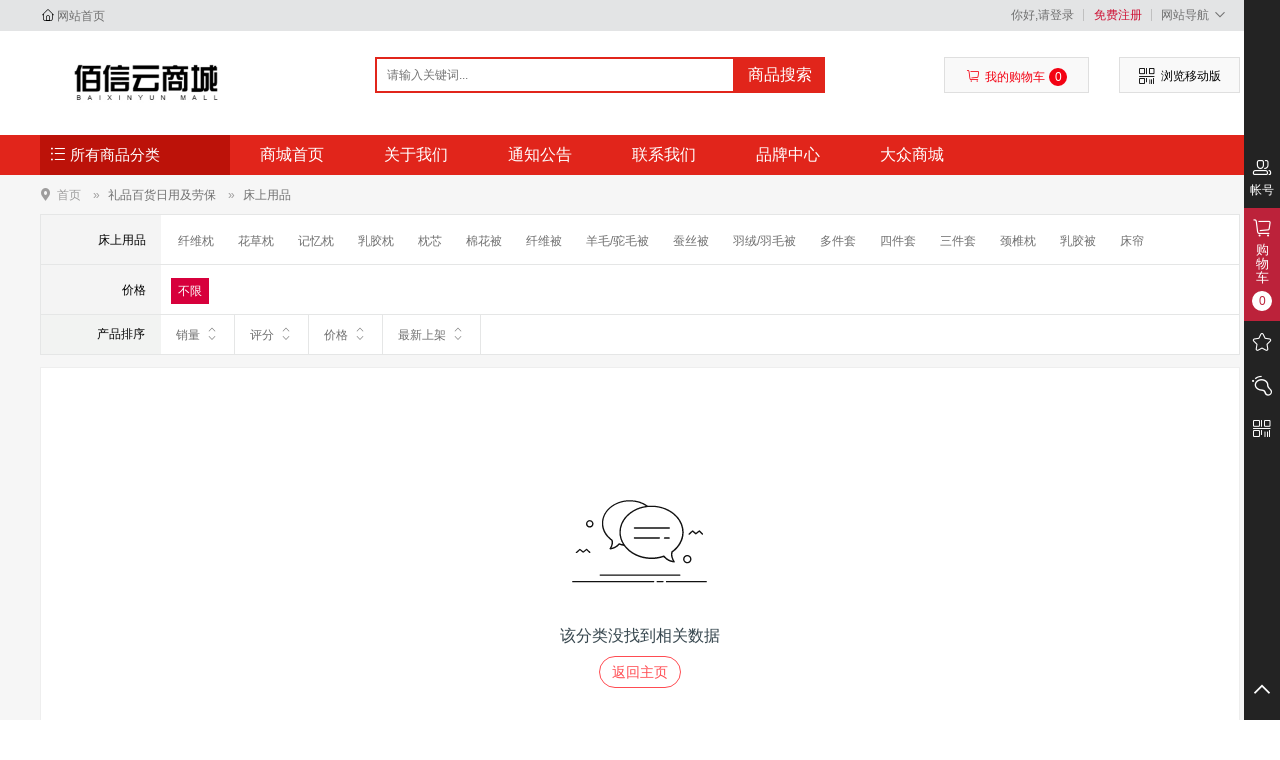

--- FILE ---
content_type: text/html;charset=UTF-8
request_url: http://www.hljbxjm.cn/site/pro_list/cat/201655
body_size: 20126
content:
<!DOCTYPE html>
<html>
<head>
	<meta http-equiv="X-UA-Compatible" content="IE=Edge">
	<meta http-equiv="Content-Type" content="text/html; charset=utf-8" />
	<meta name="viewport" content="width=device-width, initial-scale=1.0, maximum-scale=1.0, user-scalable=no" />
	<meta content="yes" name="apple-mobile-web-app-capable" />
	<meta content="black" name="apple-mobile-web-app-status-bar-style" />
	<title>佳木斯佰信经贸有限公司 - 床上用品</title>
	<meta name='keywords' content=''>
	<meta name='description' content=''>
	<link type="image/x-icon" href="/favicon.ico" rel="icon">
	<script type="text/javascript" charset="UTF-8" src="/runtime/_systemjs/jquery/jquery-1.12.4.min.js"></script>
	<script type="text/javascript" charset="UTF-8" src="/runtime/_systemjs/form/form.js"></script>
	<script type="text/javascript" charset="UTF-8" src="/runtime/_systemjs/autovalidate/validate.js?v=5.1"></script><link rel="stylesheet" type="text/css" href="/runtime/_systemjs/autovalidate/style.css" />
	<script type="text/javascript" charset="UTF-8" src="/runtime/_systemjs/artdialog/artDialog.js?v=4.8"></script><script type="text/javascript" charset="UTF-8" src="/runtime/_systemjs/artdialog/plugins/iframeTools.js"></script><link rel="stylesheet" type="text/css" href="/runtime/_systemjs/artdialog/skins/black.css" />
	<script type="text/javascript" charset="UTF-8" src="/runtime/_systemjs/artTemplate/artTemplate.js"></script><script type="text/javascript" charset="UTF-8" src="/runtime/_systemjs/artTemplate/artTemplate-plugin.js"></script>
	<script type="text/javascript" charset="UTF-8" src="/runtime/_systemjs/layer/layer.js"></script>
    <script type="text/javascript" charset="UTF-8" src="/runtime/_systemjs/jqueryLazyLoad/jquery.lazyload.js"></script><script>$(function(){new LazyLoad();});</script>
	<script type='text/javascript' src='/views/biaopinPc/javascript/vendor/bootstrap/js/bootstrap.min.js'></script>
	<script type='text/javascript' src='/views/biaopinPc/javascript/site.js'></script>
	<script type='text/javascript' src='/public/javascript/public.js'></script>
	<script type="text/javascript" src="/views/biaopinPc/javascript/vendor/swiper/swiper.min.js"></script>

	<link rel="stylesheet" type="text/css" href="/views/biaopinPc/javascript/vendor/bootstrap/css/bootstrap.css" />
	<link rel="stylesheet" type="text/css" href="/views/biaopinPc/javascript/vendor/coolcfont/iconfont.css"/>
	<link rel="stylesheet" type="text/css" href="/views/biaopinPc/javascript/vendor/coolc/coolc_site.css" />
	<link rel="stylesheet" type="text/css" href="/views/biaopinPc/javascript/vendor/swiper/swiper.min.css" />
	<link rel="stylesheet" type="text/css" href="/views/biaopinPc/skin/default//css/comhead.css" />
	<link rel="stylesheet" type="text/css" href="/views/biaopinPc/skin/default//css/comstyle.css" />
	<script type="text/javascript">var _webUrl='';var webroot_url = "/@url@";</script>
</head>
<body>

<div class="head-box">
	<div class="commonality head-list">
		<div class="head-left"><i class="coolc icon-zhuye"></i>
			<a href="/site/index">网站首页</a>
		</div>
		<div class="head-right">
			<ul class="head-list-box">
								<li class="head-list-fg"><a href="/simple/login">你好,请登录</a></li>
				<li class="head-list-fg"><a href="/simple/reg" class="txt-red">免费注册</a></li>
								<li class="head-list-fg myjdhover">
					<a href="javascript:void(0);">网站导航<i class="coolc icon-jiantoubottom seticon-dh"></i></a>
					<div class="myjd">
						<ul>
						<li><a href="/site/brand"><em class="coolc icon-shoucang"></em> 品牌中心</a></li>
						
						<li><a href="/site/help_list"><em class="coolc icon-tishi"></em> 购物帮助</a></li>
						<li><a href="/site/sitemap"><em class="coolc icon-faxian"></em> 网站地图</a></li>
						</ul>
					</div>
				</li>
			</ul>
		</div>
	</div>
</div>
<div class="commonality seek-head">
	<div class="seek-left">
		<h1 class="head-log"><a title="佳木斯佰信经贸有限公司" style="background:url(/upload/common/20220224010406401.jpg) no-repeat; background-size:contain;" href="/">佳木斯佰信经贸有限公司</a></h1>
	</div>
	<!--搜索框部分-->
	<div class="seek-box">
		<div class="from">
			<form method='get' action='/index.php'>
				<input type='hidden' name='controller' value='site' />
				<input type='hidden' name='action' value='search_list' />
				<input type="text" id="seek-inpt" name='word' autocomplete="off" value="" placeholder="请输入关键词..."  />
				<button id="seek-btn" type="submit">商品搜索</button>
			</form>
		</div>
		<div class="lisjr-box">
			<ul>
						</ul>
		</div>
	</div>
	<div class="seek-btnbox">
		<div class="combtn txt-red " name="mycart" style="position:relative; width:145px;">
			<a href="/simple/cart" class="commona-a shopcat">
				<i class="coolc icon-gouwuche"></i>我的购物车<b class="vdb" name="mycart_count">0</b>
			</a>
			<div id='div_mycart' style='display:none;'></div>
			<script type='text/html' id='cartTemplete'>
			<dl class="cartnew">
				<%if(goodsCount != 0){%>
					<%for(var item in goodsData){%>
					<%var data = goodsData[item]%>
					<dd class="ddx" id="site_cart_dd_<%=item%>">
						<div class="pic"><img width="55px" height="55px" src="<%=webroot(data['img'])%>"></div>
						<h3 class="title"><a href="/site/products/id/<%=data['goods_id']%>"><%=data['name']%></a></h3>
						<div class="prices">
							<span class="blockvs">￥<%=data['sell_price']%> x <%=data['count']%></span>
							<a class="btn btn-default btn-sm" href="javascript:void(0);" onclick="removeCart('<%=data['id']%>','<%=data['type']%>');$('#site_cart_dd_<%=item%>').hide('slow');">删除</a>
						</div>
					</dd>
					<%}%>
					<dd class="static">
						<div class="text">
							<span>共<b name="mycart_count"><%=goodsCount%></b>件商品</span>
							<span>，总计：<b name="mycart_sum">￥<%=goodsSum.toFixed(2)%></b></span>
						</div>
						<a class="btn btn-danger pull-right btn-sm" href="/simple/cart">去购物车结算</a>
					</dd>
				<%}else{%>
					<div class="cart_empty"><div class="cart_empty_img"></div> 购物车中还没有商品，赶紧选购吧！</div>
				<%}%>
			</dl>
			</script>
		</div>
		<div class="combtn dimension shaoma"><i class="coolc icon-erweima"></i><span>浏览移动版</span>
			<div class="wxorzfb">
				<div class="wxorzfb-img">
					<img src="/upload/common/20220224013237472.png" />
					<!-- 移动版 -->
				</div>
			</div>
		</div>
	</div>
</div>

<div class="bg-wriper">
	<div class="commonality chaoshi-box">
		<div class="chaoshi-title allsort">
			<i class="coolc icon-fenlei"></i> <span>所有商品分类</span>
			<!--总的商品分类-开始-->
			<ul class="sortlist" id='div_allsort' style="display:none;">
								<li>
					<h2><a href="/site/pro_list/cat/201118">计算机外设周边及软件</a></h2>
					<div class="sublist" style='display:none'>
												<dl class="categorybox">
							<dt><a href="/site/pro_list/cat/201270">不间断电源（UPS）</a></dt>
							<dd>
																<a href="/site/pro_list/cat/201271">不间断电源（UPS）</a>
																<a href="/site/pro_list/cat/202090">交流稳压器</a>
															</dd>
						</dl>
												<dl class="categorybox">
							<dt><a href="/site/pro_list/cat/202062">服务器</a></dt>
							<dd>
																<a href="/site/pro_list/cat/201132">机架式服务器</a>
																<a href="/site/pro_list/cat/201134">刀片服务器</a>
																<a href="/site/pro_list/cat/201136">塔式服务器</a>
																<a href="/site/pro_list/cat/201138">服务器配件</a>
															</dd>
						</dl>
												<dl class="categorybox">
							<dt><a href="/site/pro_list/cat/201387">基础软件</a></dt>
							<dd>
															</dd>
						</dl>
												<dl class="categorybox">
							<dt><a href="/site/pro_list/cat/201158">台式计算机</a></dt>
							<dd>
																<a href="/site/pro_list/cat/202064">显示器</a>
																<a href="/site/pro_list/cat/201159">台式计算机</a>
															</dd>
						</dl>
												<dl class="categorybox">
							<dt><a href="/site/pro_list/cat/201160">一体机</a></dt>
							<dd>
																<a href="/site/pro_list/cat/201161">一体机</a>
															</dd>
						</dl>
												<dl class="categorybox">
							<dt><a href="/site/pro_list/cat/201162">桌面工作站</a></dt>
							<dd>
																<a href="/site/pro_list/cat/201163">桌面工作站</a>
															</dd>
						</dl>
												<dl class="categorybox">
							<dt><a href="/site/pro_list/cat/201164">便携式计算机</a></dt>
							<dd>
																<a href="/site/pro_list/cat/201165">便携式计算机</a>
															</dd>
						</dl>
												<dl class="categorybox">
							<dt><a href="/site/pro_list/cat/201166">计算机配件</a></dt>
							<dd>
																<a href="/site/pro_list/cat/202063">刻录机</a>
																<a href="/site/pro_list/cat/202088">数据线</a>
																<a href="/site/pro_list/cat/201167">CPU</a>
																<a href="/site/pro_list/cat/201168">扩展坞</a>
																<a href="/site/pro_list/cat/201169">移动硬盘</a>
																<a href="/site/pro_list/cat/201170">耳麦</a>
																<a href="/site/pro_list/cat/201171">转接线</a>
																<a href="/site/pro_list/cat/201172">外接键盘</a>
																<a href="/site/pro_list/cat/201173">外接鼠标</a>
																<a href="/site/pro_list/cat/201174">Raid卡</a>
																<a href="/site/pro_list/cat/201175">IO卡</a>
																<a href="/site/pro_list/cat/201176">有线网卡</a>
																<a href="/site/pro_list/cat/201177">无线网卡</a>
																<a href="/site/pro_list/cat/201178">外置光驱</a>
																<a href="/site/pro_list/cat/201179">工作站显卡</a>
																<a href="/site/pro_list/cat/201180">台式机显卡</a>
																<a href="/site/pro_list/cat/201181">固态硬盘</a>
																<a href="/site/pro_list/cat/201182">机械硬盘</a>
																<a href="/site/pro_list/cat/201183">内存</a>
																<a href="/site/pro_list/cat/201184">便携式计算机显卡</a>
																<a href="/site/pro_list/cat/201185">适配器</a>
																<a href="/site/pro_list/cat/201186">笔记本支架</a>
																<a href="/site/pro_list/cat/201187">笔记本电脑包</a>
																<a href="/site/pro_list/cat/201188">移动数据卡</a>
																<a href="/site/pro_list/cat/201189">外挂电池</a>
															</dd>
						</dl>
												<dl class="categorybox">
							<dt><a href="/site/pro_list/cat/201449">计算机网络设备</a></dt>
							<dd>
																<a href="/site/pro_list/cat/201472">无线接入点及配件</a>
																<a href="/site/pro_list/cat/201464">5G/4G上网</a>
																<a href="/site/pro_list/cat/201465">交换机</a>
																<a href="/site/pro_list/cat/201466">路由器</a>
																<a href="/site/pro_list/cat/201467">网络检测设备</a>
																<a href="/site/pro_list/cat/201468">负载均衡设备</a>
																<a href="/site/pro_list/cat/201469">其他网络设备</a>
																<a href="/site/pro_list/cat/201470">集线器</a>
																<a href="/site/pro_list/cat/201471">交换设备及配件</a>
															</dd>
						</dl>
												<dl class="categorybox">
							<dt><a href="/site/pro_list/cat/201450">机房辅助机电设备</a></dt>
							<dd>
																<a href="/site/pro_list/cat/201473">机柜</a>
																<a href="/site/pro_list/cat/201474">机房环境监控设备</a>
																<a href="/site/pro_list/cat/201475">其他机房辅助设备</a>
																<a href="/site/pro_list/cat/201272">不间断电源配件</a>
															</dd>
						</dl>
												<dl class="categorybox">
							<dt><a href="/site/pro_list/cat/201458">外设产品</a></dt>
							<dd>
																<a href="/site/pro_list/cat/201580">投影幕</a>
																<a href="/site/pro_list/cat/201581">电脑清洁</a>
																<a href="/site/pro_list/cat/201582">电脑工具</a>
																<a href="/site/pro_list/cat/201583">线缆 网线</a>
																<a href="/site/pro_list/cat/201584">插座</a>
																<a href="/site/pro_list/cat/201585">鼠标垫</a>
																<a href="/site/pro_list/cat/201586">手写板</a>
																<a href="/site/pro_list/cat/201587">硬盘盒</a>
																<a href="/site/pro_list/cat/201588">摄像头</a>
																<a href="/site/pro_list/cat/201589">平板膜</a>
																<a href="/site/pro_list/cat/201590">平板套</a>
																<a href="/site/pro_list/cat/201591">显示器支架</a>
															</dd>
						</dl>
												<dl class="categorybox">
							<dt><a href="/site/pro_list/cat/201462">存储设备</a></dt>
							<dd>
																<a href="/site/pro_list/cat/201611">磁盘阵列</a>
																<a href="/site/pro_list/cat/201612">网络存储设备</a>
																<a href="/site/pro_list/cat/201613">移动存储</a>
															</dd>
						</dl>
												<dl class="categorybox">
							<dt><a href="/site/pro_list/cat/201463">信息安全硬件产品</a></dt>
							<dd>
																<a href="/site/pro_list/cat/201614">防火墙（千兆）及配件</a>
																<a href="/site/pro_list/cat/201615">防火墙（万兆）及配件</a>
																<a href="/site/pro_list/cat/201616">网络入侵检测产品（千兆）及配件</a>
																<a href="/site/pro_list/cat/201617">网络入侵检测产品（万兆）及配件</a>
																<a href="/site/pro_list/cat/201618">漏洞扫描产品及配件</a>
																<a href="/site/pro_list/cat/201619">网络安全隔离与信息交换产品（网闸）及配件</a>
																<a href="/site/pro_list/cat/201620">主机监控与审计及配件</a>
																<a href="/site/pro_list/cat/201621">网络综合审计及配件</a>
																<a href="/site/pro_list/cat/201622">运维安全审计及配件</a>
																<a href="/site/pro_list/cat/201623">数据库审计及配件</a>
																<a href="/site/pro_list/cat/201624">日志审计系统及配件</a>
																<a href="/site/pro_list/cat/201625">防DDOS攻击系统及配件</a>
																<a href="/site/pro_list/cat/201626">防病毒网关及配件</a>
																<a href="/site/pro_list/cat/201627">防垃圾邮件系统及配件</a>
																<a href="/site/pro_list/cat/201628">上网行为管理系统及配件</a>
																<a href="/site/pro_list/cat/201629">网络入侵防御产品及配件</a>
																<a href="/site/pro_list/cat/201630">WEB应用防火墙及配件</a>
																<a href="/site/pro_list/cat/201631">负载均衡及配件</a>
																<a href="/site/pro_list/cat/201632">流量分析及配件</a>
																<a href="/site/pro_list/cat/201633">带宽管理系统及配件</a>
																<a href="/site/pro_list/cat/201634">VPN设备及配件</a>
																<a href="/site/pro_list/cat/201635">DNS设备及配件</a>
																<a href="/site/pro_list/cat/201636">基线管理系统及配件</a>
																<a href="/site/pro_list/cat/201637">移动安全产品及配件</a>
																<a href="/site/pro_list/cat/201638">网页防篡改系统及配件</a>
																<a href="/site/pro_list/cat/201639">数据备份一体机及配件</a>
																<a href="/site/pro_list/cat/201640">网络脆弱性扫描及配件</a>
																<a href="/site/pro_list/cat/201641">网站恢复产品（硬件）及配件</a>
																<a href="/site/pro_list/cat/201642">安全防护产品及配件</a>
																<a href="/site/pro_list/cat/201643">数据脱敏系统及配件</a>
																<a href="/site/pro_list/cat/201644">数据防泄漏系统及配件</a>
																<a href="/site/pro_list/cat/201645">非法外联及客户端安全监控系统及配件</a>
																<a href="/site/pro_list/cat/201646">网络接入控制产品及配件</a>
																<a href="/site/pro_list/cat/201647">APT攻击检测产品及配件</a>
																<a href="/site/pro_list/cat/201648">网站安全监控系统及配件</a>
																<a href="/site/pro_list/cat/201649">数据库安全网关系统及配件</a>
																<a href="/site/pro_list/cat/201650">电子出入境证件数字安全系统安全服务器及配件</a>
															</dd>
						</dl>
											</div>
				</li>
								<li>
					<h2><a href="/site/pro_list/cat/201128">办公数码智能及通信</a></h2>
					<div class="sublist" style='display:none'>
												<dl class="categorybox">
							<dt><a href="/site/pro_list/cat/202091">拓展器</a></dt>
							<dd>
															</dd>
						</dl>
												<dl class="categorybox">
							<dt><a href="/site/pro_list/cat/201451">办公数码</a></dt>
							<dd>
																<a href="/site/pro_list/cat/201476">平板电脑</a>
																<a href="/site/pro_list/cat/201477">影棚器材</a>
																<a href="/site/pro_list/cat/201478">运动相机</a>
																<a href="/site/pro_list/cat/201479">单反配件</a>
																<a href="/site/pro_list/cat/201480">微单相机</a>
																<a href="/site/pro_list/cat/201481">数码相框</a>
																<a href="/site/pro_list/cat/201482">镜头</a>
																<a href="/site/pro_list/cat/201483">摄像机</a>
																<a href="/site/pro_list/cat/201484">单反相机</a>
																<a href="/site/pro_list/cat/201485">数码相机</a>
																<a href="/site/pro_list/cat/201486">收音机</a>
																<a href="/site/pro_list/cat/201487">麦克风</a>
																<a href="/site/pro_list/cat/201488">音箱/音响</a>
																<a href="/site/pro_list/cat/201489">MP3/MP4</a>
																<a href="/site/pro_list/cat/201490">手持稳定器</a>
																<a href="/site/pro_list/cat/201491">数码支架</a>
																<a href="/site/pro_list/cat/201492">镜头附件</a>
																<a href="/site/pro_list/cat/201493">摄影配件</a>
																<a href="/site/pro_list/cat/201494">电池/充电器</a>
																<a href="/site/pro_list/cat/201495">MP3/MP4配件</a>
																<a href="/site/pro_list/cat/201496">相机清洁/贴膜 三脚架/云台</a>
																<a href="/site/pro_list/cat/201497">相机包</a>
																<a href="/site/pro_list/cat/201498">读卡器</a>
																<a href="/site/pro_list/cat/201499">存储卡</a>
																<a href="/site/pro_list/cat/201500">闪光灯/手柄</a>
																<a href="/site/pro_list/cat/201501">滤镜</a>
																<a href="/site/pro_list/cat/201502">电子书</a>
																<a href="/site/pro_list/cat/201503">移动电源</a>
																<a href="/site/pro_list/cat/201504">翻译机</a>
																<a href="/site/pro_list/cat/201506">对讲机</a>
																<a href="/site/pro_list/cat/201507">行车记录仪</a>
																<a href="/site/pro_list/cat/201508">执法记录仪</a>
																<a href="/site/pro_list/cat/201509">考勤机</a>
																<a href="/site/pro_list/cat/201510">手机</a>
																<a href="/site/pro_list/cat/201511">手机配件</a>
																<a href="/site/pro_list/cat/201512">图传</a>
																<a href="/site/pro_list/cat/201513">专业音频</a>
																<a href="/site/pro_list/cat/202089">配件</a>
																<a href="/site/pro_list/cat/202103">卫星电话</a>
																<a href="/site/pro_list/cat/202106">录音笔</a>
															</dd>
						</dl>
												<dl class="categorybox">
							<dt><a href="/site/pro_list/cat/201456">智能设备</a></dt>
							<dd>
																<a href="/site/pro_list/cat/201571">智能手表</a>
																<a href="/site/pro_list/cat/201572">智能手环</a>
																<a href="/site/pro_list/cat/201573">智能眼镜</a>
																<a href="/site/pro_list/cat/201574">无人机</a>
															</dd>
						</dl>
											</div>
				</li>
								<li>
					<h2><a href="/site/pro_list/cat/201119">办公设备</a></h2>
					<div class="sublist" style='display:none'>
												<dl class="categorybox">
							<dt><a href="/site/pro_list/cat/201237">多功能一体机</a></dt>
							<dd>
																<a href="/site/pro_list/cat/201238">多功能一体机</a>
															</dd>
						</dl>
												<dl class="categorybox">
							<dt><a href="/site/pro_list/cat/201239">多功能一体机配件</a></dt>
							<dd>
																<a href="/site/pro_list/cat/201240">输稿器</a>
																<a href="/site/pro_list/cat/201241">工作台</a>
																<a href="/site/pro_list/cat/201242">装订器</a>
																<a href="/site/pro_list/cat/201243">硬盘</a>
																<a href="/site/pro_list/cat/201244">打印卡</a>
																<a href="/site/pro_list/cat/201245">扫描卡</a>
																<a href="/site/pro_list/cat/201246">双纸盒组件</a>
																<a href="/site/pro_list/cat/201247">大纸库</a>
															</dd>
						</dl>
												<dl class="categorybox">
							<dt><a href="/site/pro_list/cat/201505">点钞/验钞机</a></dt>
							<dd>
															</dd>
						</dl>
												<dl class="categorybox">
							<dt><a href="/site/pro_list/cat/201283">碎纸机</a></dt>
							<dd>
																<a href="/site/pro_list/cat/201284">碎纸机</a>
															</dd>
						</dl>
												<dl class="categorybox">
							<dt><a href="/site/pro_list/cat/202073">装订机</a></dt>
							<dd>
															</dd>
						</dl>
												<dl class="categorybox">
							<dt><a href="/site/pro_list/cat/202084">其它办公设备</a></dt>
							<dd>
																<a href="/site/pro_list/cat/202083">执法记录仪</a>
																<a href="/site/pro_list/cat/202085">考勤机</a>
																<a href="/site/pro_list/cat/202102">酒精测试仪</a>
																<a href="/site/pro_list/cat/202107">消毒柜</a>
																<a href="/site/pro_list/cat/202130">排队机叫号机</a>
															</dd>
						</dl>
												<dl class="categorybox">
							<dt><a href="/site/pro_list/cat/202110">密码锁</a></dt>
							<dd>
															</dd>
						</dl>
												<dl class="categorybox">
							<dt><a href="/site/pro_list/cat/201190">打印机</a></dt>
							<dd>
																<a href="/site/pro_list/cat/201193">激光打印机</a>
																<a href="/site/pro_list/cat/201194">喷墨打印机</a>
																<a href="/site/pro_list/cat/201195">针式打印机</a>
															</dd>
						</dl>
												<dl class="categorybox">
							<dt><a href="/site/pro_list/cat/201191">复印机</a></dt>
							<dd>
																<a href="/site/pro_list/cat/201208">复印机</a>
															</dd>
						</dl>
												<dl class="categorybox">
							<dt><a href="/site/pro_list/cat/201192">扫描仪</a></dt>
							<dd>
																<a href="/site/pro_list/cat/201221">扫描仪</a>
																<a href="/site/pro_list/cat/202065">扫描枪</a>
															</dd>
						</dl>
												<dl class="categorybox">
							<dt><a href="/site/pro_list/cat/201196">打印机配件</a></dt>
							<dd>
																<a href="/site/pro_list/cat/201199">废粉收集器</a>
																<a href="/site/pro_list/cat/201200">废墨收集器</a>
																<a href="/site/pro_list/cat/201201">打印驱动</a>
																<a href="/site/pro_list/cat/201202">装订器</a>
																<a href="/site/pro_list/cat/201203">分页器</a>
																<a href="/site/pro_list/cat/201204">搓纸轮</a>
																<a href="/site/pro_list/cat/201205">双面器</a>
																<a href="/site/pro_list/cat/201206">打孔器</a>
																<a href="/site/pro_list/cat/201207">打孔选购件</a>
															</dd>
						</dl>
												<dl class="categorybox">
							<dt><a href="/site/pro_list/cat/201197">复印机配件</a></dt>
							<dd>
																<a href="/site/pro_list/cat/201216">供纸盘</a>
																<a href="/site/pro_list/cat/201217">工作台</a>
																<a href="/site/pro_list/cat/201218">打孔组件</a>
																<a href="/site/pro_list/cat/201219">文件格式转化器</a>
																<a href="/site/pro_list/cat/201220">无线打印服务器</a>
																<a href="/site/pro_list/cat/201209">废粉收集器</a>
																<a href="/site/pro_list/cat/201210">废墨收集器</a>
																<a href="/site/pro_list/cat/201211">打印驱动</a>
																<a href="/site/pro_list/cat/201212">装订器</a>
																<a href="/site/pro_list/cat/201213">分页器</a>
																<a href="/site/pro_list/cat/201214">输稿器</a>
																<a href="/site/pro_list/cat/201215">齐纸器</a>
															</dd>
						</dl>
												<dl class="categorybox">
							<dt><a href="/site/pro_list/cat/201198">扫描仪配件</a></dt>
							<dd>
																<a href="/site/pro_list/cat/201222">文档保护页</a>
																<a href="/site/pro_list/cat/201223">网络接口面板（A3）</a>
																<a href="/site/pro_list/cat/201224">网络接口面板（A4）</a>
																<a href="/site/pro_list/cat/201225">平板扫描仪连接器</a>
																<a href="/site/pro_list/cat/201226">A3透扫器</a>
																<a href="/site/pro_list/cat/201227">搓纸辊轮</a>
																<a href="/site/pro_list/cat/201228">取纸辊轮</a>
																<a href="/site/pro_list/cat/201229">搓纸轮组件</a>
																<a href="/site/pro_list/cat/201230">HCA卡</a>
															</dd>
						</dl>
												<dl class="categorybox">
							<dt><a href="/site/pro_list/cat/201460">识别输入设备</a></dt>
							<dd>
																<a href="/site/pro_list/cat/201598">POS机</a>
																<a href="/site/pro_list/cat/201599">绘图板</a>
																<a href="/site/pro_list/cat/201600">身份证阅读器</a>
																<a href="/site/pro_list/cat/201601">证卡打印设备</a>
																<a href="/site/pro_list/cat/201602">光盘打印设备</a>
															</dd>
						</dl>
												<dl class="categorybox">
							<dt><a href="/site/pro_list/cat/201461">打印传真设备</a></dt>
							<dd>
																<a href="/site/pro_list/cat/201603">传真服务器</a>
																<a href="/site/pro_list/cat/201604">信号处理设备</a>
																<a href="/site/pro_list/cat/201605">支票打印机</a>
																<a href="/site/pro_list/cat/201606">照片打印机</a>
																<a href="/site/pro_list/cat/201607">打印传真设备配件</a>
																<a href="/site/pro_list/cat/201608">标签打印机</a>
																<a href="/site/pro_list/cat/201609">条码打印机</a>
																<a href="/site/pro_list/cat/201610">传真机</a>
															</dd>
						</dl>
											</div>
				</li>
								<li>
					<h2><a href="/site/pro_list/cat/201127">办公用品及耗材</a></h2>
					<div class="sublist" style='display:none'>
												<dl class="categorybox">
							<dt><a href="/site/pro_list/cat/201388">打印耗材</a></dt>
							<dd>
																<a href="/site/pro_list/cat/201393">硒鼓</a>
																<a href="/site/pro_list/cat/201394">墨盒</a>
																<a href="/site/pro_list/cat/201395">墨粉/碳粉</a>
																<a href="/site/pro_list/cat/201396">粉盒</a>
																<a href="/site/pro_list/cat/201397">色带/碳带</a>
																<a href="/site/pro_list/cat/201398">其他耗材</a>
																<a href="/site/pro_list/cat/201399">打印耗材附件</a>
																<a href="/site/pro_list/cat/201400">版纸</a>
																<a href="/site/pro_list/cat/201401">油墨</a>
																<a href="/site/pro_list/cat/201402">色带架</a>
															</dd>
						</dl>
												<dl class="categorybox">
							<dt><a href="/site/pro_list/cat/201389">办公用纸</a></dt>
							<dd>
																<a href="/site/pro_list/cat/202069">电脑打印纸</a>
																<a href="/site/pro_list/cat/201403">复印纸</a>
																<a href="/site/pro_list/cat/201404">标签打印纸/条码纸/收银纸</a>
																<a href="/site/pro_list/cat/201405">传真纸/热敏纸</a>
																<a href="/site/pro_list/cat/201406">防油纸/防潮纸/淋膜纸/硅油纸</a>
																<a href="/site/pro_list/cat/201407">云彩纸</a>
																<a href="/site/pro_list/cat/201408">彩卡纸</a>
																<a href="/site/pro_list/cat/201409">胶版纸</a>
															</dd>
						</dl>
												<dl class="categorybox">
							<dt><a href="/site/pro_list/cat/201390">本册纸质用品</a></dt>
							<dd>
																<a href="/site/pro_list/cat/201410">螺旋本</a>
																<a href="/site/pro_list/cat/201411">笔记本</a>
																<a href="/site/pro_list/cat/201412">奖状/证书</a>
																<a href="/site/pro_list/cat/201413">签到本</a>
																<a href="/site/pro_list/cat/201414">内页/活页替芯</a>
																<a href="/site/pro_list/cat/201415">便签本/便条纸/N次贴</a>
																<a href="/site/pro_list/cat/201416">信纸/信封/稿纸</a>
																<a href="/site/pro_list/cat/201417">贺卡/请柬</a>
																<a href="/site/pro_list/cat/201418">活页本</a>
																<a href="/site/pro_list/cat/201419">胶装本</a>
															</dd>
						</dl>
												<dl class="categorybox">
							<dt><a href="/site/pro_list/cat/201391">文具</a></dt>
							<dd>
																<a href="/site/pro_list/cat/202070">装订用品</a>
																<a href="/site/pro_list/cat/202075">学生用品</a>
																<a href="/site/pro_list/cat/201420">办公文具用品</a>
																<a href="/site/pro_list/cat/201421">文件管理</a>
																<a href="/site/pro_list/cat/201422">本册/便签</a>
																<a href="/site/pro_list/cat/201423">财会用品</a>
																<a href="/site/pro_list/cat/201424">画具画材</a>
																<a href="/site/pro_list/cat/201425">文房四宝</a>
																<a href="/site/pro_list/cat/201426">笔类</a>
															</dd>
						</dl>
												<dl class="categorybox">
							<dt><a href="/site/pro_list/cat/201392">其它办公用品</a></dt>
							<dd>
																<a href="/site/pro_list/cat/202066">电子鈡、时间表</a>
																<a href="/site/pro_list/cat/202067">娱乐棋</a>
																<a href="/site/pro_list/cat/202068">切割雕刻垫板</a>
																<a href="/site/pro_list/cat/202071">整理收纳</a>
																<a href="/site/pro_list/cat/202072">一次性用品</a>
																<a href="/site/pro_list/cat/202074">桌牌</a>
																<a href="/site/pro_list/cat/202076">计算器</a>
																<a href="/site/pro_list/cat/202077">小刀、剪刀</a>
																<a href="/site/pro_list/cat/202078">胶水、胶带、固体胶</a>
																<a href="/site/pro_list/cat/201427">奖牌/杯/证书</a>
																<a href="/site/pro_list/cat/201428">会议请柬</a>
																<a href="/site/pro_list/cat/201429">相框</a>
																<a href="/site/pro_list/cat/201430">党团徽</a>
																<a href="/site/pro_list/cat/201431">各类旗帜</a>
																<a href="/site/pro_list/cat/201432">报刊/资料架</a>
																<a href="/site/pro_list/cat/201433">意见箱/抽奖箱/信件箱</a>
																<a href="/site/pro_list/cat/201434">地图册/图表集和其他图表书籍</a>
																<a href="/site/pro_list/cat/201435">绿板/黑板/白板</a>
																<a href="/site/pro_list/cat/201436">激光笔</a>
																<a href="/site/pro_list/cat/201437">电子白板</a>
																<a href="/site/pro_list/cat/201438">指示牌</a>
																<a href="/site/pro_list/cat/201439">板擦/白板水/磁粒/磁吸</a>
																<a href="/site/pro_list/cat/201440">会展证/证件卡/卡套/挂绳/席位牌</a>
																<a href="/site/pro_list/cat/201441">地球仪</a>
																<a href="/site/pro_list/cat/201442">国旗</a>
																<a href="/site/pro_list/cat/201443">胸夹</a>
																<a href="/site/pro_list/cat/201444">条码扫描</a>
																<a href="/site/pro_list/cat/201445">保险柜</a>
																<a href="/site/pro_list/cat/201446">录音笔</a>
																<a href="/site/pro_list/cat/201447">塑封机</a>
																<a href="/site/pro_list/cat/201448">装订机</a>
															</dd>
						</dl>
											</div>
				</li>
								<li>
					<h2><a href="/site/pro_list/cat/201120">纸制品及广告印刷</a></h2>
					<div class="sublist" style='display:none'>
												<dl class="categorybox">
							<dt><a href="/site/pro_list/cat/201677">包装材料</a></dt>
							<dd>
																<a href="/site/pro_list/cat/201875">打包带</a>
																<a href="/site/pro_list/cat/201876">纸箱</a>
																<a href="/site/pro_list/cat/201877">打包绳</a>
																<a href="/site/pro_list/cat/201878">包装袋</a>
																<a href="/site/pro_list/cat/201879">珍珠棉</a>
																<a href="/site/pro_list/cat/201880">气垫膜</a>
															</dd>
						</dl>
												<dl class="categorybox">
							<dt><a href="/site/pro_list/cat/201455">专业印刷设备</a></dt>
							<dd>
																<a href="/site/pro_list/cat/201569">速印机</a>
																<a href="/site/pro_list/cat/201570">大幅面绘图仪</a>
															</dd>
						</dl>
											</div>
				</li>
								<li>
					<h2><a href="/site/pro_list/cat/201117">显示影音会议</a></h2>
					<div class="sublist" style='display:none'>
												<dl class="categorybox">
							<dt><a href="/site/pro_list/cat/201231">投影仪</a></dt>
							<dd>
																<a href="/site/pro_list/cat/201232">投影仪</a>
																<a href="/site/pro_list/cat/201233">投影仪配件</a>
															</dd>
						</dl>
												<dl class="categorybox">
							<dt><a href="/site/pro_list/cat/201248">液晶显示器</a></dt>
							<dd>
																<a href="/site/pro_list/cat/201249">液晶显示器</a>
															</dd>
						</dl>
												<dl class="categorybox">
							<dt><a href="/site/pro_list/cat/201250">LED显示屏</a></dt>
							<dd>
																<a href="/site/pro_list/cat/201251">LED显示屏</a>
															</dd>
						</dl>
												<dl class="categorybox">
							<dt><a href="/site/pro_list/cat/201252">LED显示屏配件</a></dt>
							<dd>
																<a href="/site/pro_list/cat/201253">框架结构</a>
																<a href="/site/pro_list/cat/201254">发送卡</a>
																<a href="/site/pro_list/cat/201255">接收卡</a>
																<a href="/site/pro_list/cat/201256">播放系统</a>
																<a href="/site/pro_list/cat/201257">控制系统</a>
																<a href="/site/pro_list/cat/201258">拼接系统</a>
																<a href="/site/pro_list/cat/201259">视频处理器</a>
																<a href="/site/pro_list/cat/201260">配电柜</a>
																<a href="/site/pro_list/cat/201261">线材辅料</a>
																<a href="/site/pro_list/cat/201262">施工安装费</a>
															</dd>
						</dl>
												<dl class="categorybox">
							<dt><a href="/site/pro_list/cat/201263">触控一体机</a></dt>
							<dd>
																<a href="/site/pro_list/cat/201264">触控一体机</a>
																<a href="/site/pro_list/cat/202133">电子白板</a>
															</dd>
						</dl>
												<dl class="categorybox">
							<dt><a href="/site/pro_list/cat/201265">触控一体机配件</a></dt>
							<dd>
																<a href="/site/pro_list/cat/201266">遥控器</a>
																<a href="/site/pro_list/cat/201267">移动支架</a>
																<a href="/site/pro_list/cat/201268">线材</a>
																<a href="/site/pro_list/cat/201269">壁挂架</a>
															</dd>
						</dl>
												<dl class="categorybox">
							<dt><a href="/site/pro_list/cat/201454">专业影视广播设备</a></dt>
							<dd>
																<a href="/site/pro_list/cat/201557">专业摄像机</a>
																<a href="/site/pro_list/cat/201558">广播级摄像机</a>
																<a href="/site/pro_list/cat/201559">摄像机及配件</a>
																<a href="/site/pro_list/cat/201560">轨道</a>
																<a href="/site/pro_list/cat/201561">摄影灯</a>
																<a href="/site/pro_list/cat/201562">提词器</a>
																<a href="/site/pro_list/cat/201563">调色台</a>
																<a href="/site/pro_list/cat/201564">直播设备</a>
																<a href="/site/pro_list/cat/201565">摄影监视器</a>
																<a href="/site/pro_list/cat/201566">非编系统</a>
																<a href="/site/pro_list/cat/201567">分区矩阵</a>
																<a href="/site/pro_list/cat/201568">电源时序器</a>
																<a href="/site/pro_list/cat/202114">音频调节器</a>
																<a href="/site/pro_list/cat/202115">会议音视频</a>
															</dd>
						</dl>
												<dl class="categorybox">
							<dt><a href="/site/pro_list/cat/201457">音频设备</a></dt>
							<dd>
																<a href="/site/pro_list/cat/201575">功放设备</a>
																<a href="/site/pro_list/cat/201576">话筒设备</a>
																<a href="/site/pro_list/cat/201577">录音外围设备</a>
																<a href="/site/pro_list/cat/201578">扩音设备</a>
																<a href="/site/pro_list/cat/201579">声画编辑机</a>
																<a href="/site/pro_list/cat/202113">播放器</a>
															</dd>
						</dl>
											</div>
				</li>
								<li>
					<h2><a href="/site/pro_list/cat/201121">新风制冷空调</a></h2>
					<div class="sublist" style='display:none'>
												<dl class="categorybox">
							<dt><a href="/site/pro_list/cat/201276">壁挂式空调机</a></dt>
							<dd>
																<a href="/site/pro_list/cat/201277">壁挂式空调机</a>
															</dd>
						</dl>
												<dl class="categorybox">
							<dt><a href="/site/pro_list/cat/201278">柜机式空调机</a></dt>
							<dd>
																<a href="/site/pro_list/cat/201279">柜机式空调机</a>
															</dd>
						</dl>
												<dl class="categorybox">
							<dt><a href="/site/pro_list/cat/201280">空调机配件</a></dt>
							<dd>
																<a href="/site/pro_list/cat/201281">管线</a>
																<a href="/site/pro_list/cat/201282">施工安装费用</a>
															</dd>
						</dl>
												<dl class="categorybox">
							<dt><a href="/site/pro_list/cat/202079">新风系统</a></dt>
							<dd>
															</dd>
						</dl>
												<dl class="categorybox">
							<dt><a href="/site/pro_list/cat/202121">制冷保鲜</a></dt>
							<dd>
															</dd>
						</dl>
												<dl class="categorybox">
							<dt><a href="/site/pro_list/cat/202129">吊式空调</a></dt>
							<dd>
															</dd>
						</dl>
											</div>
				</li>
								<li>
					<h2><a href="/site/pro_list/cat/201122">安防、交通、消防</a></h2>
					<div class="sublist" style='display:none'>
												<dl class="categorybox">
							<dt><a href="/site/pro_list/cat/202087">门禁安防</a></dt>
							<dd>
																<a href="/site/pro_list/cat/202097">金属安检门</a>
																<a href="/site/pro_list/cat/202098">手持金属探测器</a>
																<a href="/site/pro_list/cat/202112">人行通道</a>
															</dd>
						</dl>
												<dl class="categorybox">
							<dt><a href="/site/pro_list/cat/201667">消防用品</a></dt>
							<dd>
																<a href="/site/pro_list/cat/201830">消防灭火设备</a>
																<a href="/site/pro_list/cat/201831">逃生避难设备</a>
																<a href="/site/pro_list/cat/201832">消防侦检设备</a>
																<a href="/site/pro_list/cat/201833">抢险救援设备</a>
																<a href="/site/pro_list/cat/201834">消防人员防护设备</a>
																<a href="/site/pro_list/cat/201835">火灾自动报警设备</a>
															</dd>
						</dl>
												<dl class="categorybox">
							<dt><a href="/site/pro_list/cat/201678">安全设备</a></dt>
							<dd>
																<a href="/site/pro_list/cat/201881">反光警示服</a>
																<a href="/site/pro_list/cat/201882">反光镜</a>
																<a href="/site/pro_list/cat/201883">隔离围栏</a>
																<a href="/site/pro_list/cat/201884">警示防护</a>
																<a href="/site/pro_list/cat/201885">防撞保护</a>
																<a href="/site/pro_list/cat/201886">道路设施</a>
															</dd>
						</dl>
												<dl class="categorybox">
							<dt><a href="/site/pro_list/cat/201679">安全标识</a></dt>
							<dd>
																<a href="/site/pro_list/cat/201887">警示标识</a>
																<a href="/site/pro_list/cat/201888">自发光标识</a>
																<a href="/site/pro_list/cat/201889">交通隔离</a>
															</dd>
						</dl>
												<dl class="categorybox">
							<dt><a href="/site/pro_list/cat/201459">视频监控设备</a></dt>
							<dd>
																<a href="/site/pro_list/cat/201592">监视器</a>
																<a href="/site/pro_list/cat/201593">视频监控显示设备及配件</a>
																<a href="/site/pro_list/cat/201594">安防监控设备及配件</a>
																<a href="/site/pro_list/cat/201595">安防巡更设备及配件</a>
																<a href="/site/pro_list/cat/201596">安防报警设备及配件</a>
																<a href="/site/pro_list/cat/201597">停车场管理设备及配件</a>
															</dd>
						</dl>
											</div>
				</li>
								<li>
					<h2><a href="/site/pro_list/cat/201123">建筑材料、照明五金工具</a></h2>
					<div class="sublist" style='display:none'>
												<dl class="categorybox">
							<dt><a href="/site/pro_list/cat/202092">装卸设备</a></dt>
							<dd>
																<a href="/site/pro_list/cat/202093">平板车</a>
															</dd>
						</dl>
												<dl class="categorybox">
							<dt><a href="/site/pro_list/cat/202131">梯子</a></dt>
							<dd>
															</dd>
						</dl>
												<dl class="categorybox">
							<dt><a href="/site/pro_list/cat/201652">动力工具</a></dt>
							<dd>
																<a href="/site/pro_list/cat/201689">燃油式工具</a>
																<a href="/site/pro_list/cat/201690">气动工具</a>
																<a href="/site/pro_list/cat/201691">电动工具</a>
																<a href="/site/pro_list/cat/201692">搬运设备</a>
																<a href="/site/pro_list/cat/201693">其它动力工具</a>
															</dd>
						</dl>
												<dl class="categorybox">
							<dt><a href="/site/pro_list/cat/201909">仪器仪表设备</a></dt>
							<dd>
																<a href="/site/pro_list/cat/202022">专用仪器设备</a>
																<a href="/site/pro_list/cat/202023">光学仪器</a>
																<a href="/site/pro_list/cat/202024">机电设备</a>
																<a href="/site/pro_list/cat/202025">工业自动化仪表</a>
																<a href="/site/pro_list/cat/202026">电工仪器仪表</a>
															</dd>
						</dl>
												<dl class="categorybox">
							<dt><a href="/site/pro_list/cat/201663">手动工具</a></dt>
							<dd>
																<a href="/site/pro_list/cat/201795">液压类工具</a>
																<a href="/site/pro_list/cat/201796">汽修类工具</a>
																<a href="/site/pro_list/cat/201797">管道类工具</a>
																<a href="/site/pro_list/cat/201798">工具存储</a>
																<a href="/site/pro_list/cat/201799">电工绝缘工具</a>
																<a href="/site/pro_list/cat/201800">测量类工具</a>
																<a href="/site/pro_list/cat/201801">扭力类工具</a>
																<a href="/site/pro_list/cat/201802">敲击类工具</a>
																<a href="/site/pro_list/cat/201803">其它手工具</a>
																<a href="/site/pro_list/cat/201804">切割类工具</a>
																<a href="/site/pro_list/cat/201805">夹持类工具</a>
																<a href="/site/pro_list/cat/201806">紧固类工具</a>
																<a href="/site/pro_list/cat/201807">工具套装</a>
															</dd>
						</dl>
												<dl class="categorybox">
							<dt><a href="/site/pro_list/cat/201669">线缆</a></dt>
							<dd>
																<a href="/site/pro_list/cat/201838">电力电缆</a>
																<a href="/site/pro_list/cat/201839">光纤光缆</a>
																<a href="/site/pro_list/cat/201840">数据线缆</a>
																<a href="/site/pro_list/cat/201841">综合布线</a>
															</dd>
						</dl>
												<dl class="categorybox">
							<dt><a href="/site/pro_list/cat/201670">卫浴设施</a></dt>
							<dd>
																<a href="/site/pro_list/cat/201842">坐便器</a>
																<a href="/site/pro_list/cat/201843">水嘴</a>
																<a href="/site/pro_list/cat/201844">花洒</a>
																<a href="/site/pro_list/cat/201845">水槽</a>
																<a href="/site/pro_list/cat/201846">浴室柜</a>
																<a href="/site/pro_list/cat/201847">瓷砖</a>
															</dd>
						</dl>
												<dl class="categorybox">
							<dt><a href="/site/pro_list/cat/201671">锁具</a></dt>
							<dd>
																<a href="/site/pro_list/cat/201848">安全挂锁</a>
																<a href="/site/pro_list/cat/201849">安全锁钩</a>
																<a href="/site/pro_list/cat/201850">锁具工作站</a>
																<a href="/site/pro_list/cat/201851">锁具套装</a>
															</dd>
						</dl>
												<dl class="categorybox">
							<dt><a href="/site/pro_list/cat/201672">润滑油/脂</a></dt>
							<dd>
																<a href="/site/pro_list/cat/201852">润滑脂</a>
																<a href="/site/pro_list/cat/201853">齿轮油</a>
																<a href="/site/pro_list/cat/201854">液压油</a>
																<a href="/site/pro_list/cat/201855">循环油</a>
																<a href="/site/pro_list/cat/201856">导轨油</a>
																<a href="/site/pro_list/cat/201857">切削液</a>
															</dd>
						</dl>
												<dl class="categorybox">
							<dt><a href="/site/pro_list/cat/201673">起重设备</a></dt>
							<dd>
																<a href="/site/pro_list/cat/201858">千斤顶</a>
																<a href="/site/pro_list/cat/201859">脚手架</a>
																<a href="/site/pro_list/cat/201860">起重葫芦</a>
																<a href="/site/pro_list/cat/201861">起重吊钳</a>
																<a href="/site/pro_list/cat/201862">起重滑车</a>
																<a href="/site/pro_list/cat/201863">钢丝绳</a>
															</dd>
						</dl>
												<dl class="categorybox">
							<dt><a href="/site/pro_list/cat/201674">胶黏剂</a></dt>
							<dd>
																<a href="/site/pro_list/cat/201864">瞬干胶</a>
																<a href="/site/pro_list/cat/201865">结构胶</a>
																<a href="/site/pro_list/cat/201866">修复剂</a>
															</dd>
						</dl>
												<dl class="categorybox">
							<dt><a href="/site/pro_list/cat/201675">家装软饰</a></dt>
							<dd>
																<a href="/site/pro_list/cat/201867">照明灯具</a>
																<a href="/site/pro_list/cat/201868">节庆饰品</a>
																<a href="/site/pro_list/cat/201869">油漆涂料</a>
																<a href="/site/pro_list/cat/201870">涂刷辅材</a>
															</dd>
						</dl>
												<dl class="categorybox">
							<dt><a href="/site/pro_list/cat/201676">电器控制</a></dt>
							<dd>
																<a href="/site/pro_list/cat/201871">中低压配电</a>
																<a href="/site/pro_list/cat/201872">工控自动化</a>
																<a href="/site/pro_list/cat/201873">开关插排</a>
																<a href="/site/pro_list/cat/201874">电器辅料</a>
															</dd>
						</dl>
											</div>
				</li>
								<li>
					<h2><a href="/site/pro_list/cat/201124">家用电器</a></h2>
					<div class="sublist" style='display:none'>
												<dl class="categorybox">
							<dt><a href="/site/pro_list/cat/201452">大家电</a></dt>
							<dd>
																<a href="/site/pro_list/cat/201514">中央空调</a>
																<a href="/site/pro_list/cat/201515">精密空调</a>
																<a href="/site/pro_list/cat/201516">移动空调</a>
																<a href="/site/pro_list/cat/201517">冷柜/冰吧</a>
																<a href="/site/pro_list/cat/201518">洗衣机</a>
																<a href="/site/pro_list/cat/201519">壁挂洗衣机</a>
																<a href="/site/pro_list/cat/201520">冰箱</a>
																<a href="/site/pro_list/cat/201521">电视</a>
																<a href="/site/pro_list/cat/201522">烘干机</a>
																<a href="/site/pro_list/cat/201523">电视支架</a>
																<a href="/site/pro_list/cat/201524">电热水器</a>
																<a href="/site/pro_list/cat/201525">燃气热水器</a>
																<a href="/site/pro_list/cat/202122">空气消毒设备</a>
															</dd>
						</dl>
												<dl class="categorybox">
							<dt><a href="/site/pro_list/cat/201453">小家电</a></dt>
							<dd>
																<a href="/site/pro_list/cat/201526">冷风扇</a>
																<a href="/site/pro_list/cat/201527">净水器</a>
																<a href="/site/pro_list/cat/201528">清洁机</a>
																<a href="/site/pro_list/cat/201529">电话机</a>
																<a href="/site/pro_list/cat/201530">电风扇</a>
																<a href="/site/pro_list/cat/201531">饮水机</a>
																<a href="/site/pro_list/cat/201532">空气净化器/新风系统</a>
																<a href="/site/pro_list/cat/201533">加湿器</a>
																<a href="/site/pro_list/cat/201534">取暖器</a>
																<a href="/site/pro_list/cat/201535">吸尘器</a>
																<a href="/site/pro_list/cat/201536">电热饭盒</a>
																<a href="/site/pro_list/cat/201537">电水壶/热水瓶</a>
																<a href="/site/pro_list/cat/201538">干衣机</a>
																<a href="/site/pro_list/cat/201539">除湿机</a>
																<a href="/site/pro_list/cat/201540">挂烫机/熨斗</a>
																<a href="/site/pro_list/cat/201541">电烤箱</a>
																<a href="/site/pro_list/cat/201542">微波炉</a>
																<a href="/site/pro_list/cat/201543">电磁炉</a>
																<a href="/site/pro_list/cat/201544">电饭煲</a>
																<a href="/site/pro_list/cat/201545">电子秤</a>
																<a href="/site/pro_list/cat/201546">理发器</a>
																<a href="/site/pro_list/cat/201547">电吹风</a>
																<a href="/site/pro_list/cat/201548">消毒柜</a>
																<a href="/site/pro_list/cat/201549">电动牙刷</a>
																<a href="/site/pro_list/cat/201550">电动剃须刀</a>
																<a href="/site/pro_list/cat/201551">干手机/烘手机</a>
																<a href="/site/pro_list/cat/201552">擦窗器</a>
																<a href="/site/pro_list/cat/201553">抽水器</a>
																<a href="/site/pro_list/cat/201554">毛球修剪器</a>
																<a href="/site/pro_list/cat/201555">除螨仪</a>
																<a href="/site/pro_list/cat/201556">净水壶</a>
																<a href="/site/pro_list/cat/202108">豆浆机</a>
																<a href="/site/pro_list/cat/202109">开关</a>
															</dd>
						</dl>
											</div>
				</li>
								<li>
					<h2><a href="/site/pro_list/cat/201125">办公家具</a></h2>
					<div class="sublist" style='display:none'>
												<dl class="categorybox">
							<dt><a href="/site/pro_list/cat/201285">木制台、桌类</a></dt>
							<dd>
																<a href="/site/pro_list/cat/201304">班台</a>
																<a href="/site/pro_list/cat/201305">办公桌</a>
																<a href="/site/pro_list/cat/201306">电脑桌</a>
																<a href="/site/pro_list/cat/201307">会议桌</a>
																<a href="/site/pro_list/cat/201308">主席台桌</a>
																<a href="/site/pro_list/cat/201309">条桌</a>
																<a href="/site/pro_list/cat/201310">演讲桌</a>
																<a href="/site/pro_list/cat/201311">圆餐桌</a>
																<a href="/site/pro_list/cat/201312">餐桌</a>
																<a href="/site/pro_list/cat/201313">茶几</a>
																<a href="/site/pro_list/cat/201314">阅览桌</a>
																<a href="/site/pro_list/cat/201315">多媒体桌</a>
																<a href="/site/pro_list/cat/201316">接待桌</a>
															</dd>
						</dl>
												<dl class="categorybox">
							<dt><a href="/site/pro_list/cat/201286">钢木台、桌类（木制）</a></dt>
							<dd>
																<a href="/site/pro_list/cat/201317">折叠长条桌</a>
															</dd>
						</dl>
												<dl class="categorybox">
							<dt><a href="/site/pro_list/cat/201287">木质屏风类</a></dt>
							<dd>
																<a href="/site/pro_list/cat/201318">屏风工作位</a>
															</dd>
						</dl>
												<dl class="categorybox">
							<dt><a href="/site/pro_list/cat/201288">金属骨架为主的椅凳类（木制）</a></dt>
							<dd>
																<a href="/site/pro_list/cat/201319">班椅</a>
																<a href="/site/pro_list/cat/201320">转椅</a>
																<a href="/site/pro_list/cat/201321">软席排椅</a>
																<a href="/site/pro_list/cat/201322">扶手椅</a>
															</dd>
						</dl>
												<dl class="categorybox">
							<dt><a href="/site/pro_list/cat/201289">木骨架为主的椅凳类</a></dt>
							<dd>
																<a href="/site/pro_list/cat/201323">扶手椅</a>
																<a href="/site/pro_list/cat/201324">靠背椅</a>
																<a href="/site/pro_list/cat/201325">长条凳</a>
															</dd>
						</dl>
												<dl class="categorybox">
							<dt><a href="/site/pro_list/cat/201290">木质柜类</a></dt>
							<dd>
																<a href="/site/pro_list/cat/201326">文件柜</a>
																<a href="/site/pro_list/cat/201327">双门衣柜</a>
																<a href="/site/pro_list/cat/201328">单门衣柜</a>
																<a href="/site/pro_list/cat/201329">床头柜</a>
																<a href="/site/pro_list/cat/201330">茶水柜</a>
																<a href="/site/pro_list/cat/201331">电视柜</a>
															</dd>
						</dl>
												<dl class="categorybox">
							<dt><a href="/site/pro_list/cat/201291">木骨架沙发类</a></dt>
							<dd>
																<a href="/site/pro_list/cat/201332">沙发</a>
															</dd>
						</dl>
												<dl class="categorybox">
							<dt><a href="/site/pro_list/cat/201292">木制床类</a></dt>
							<dd>
																<a href="/site/pro_list/cat/201333">单人床</a>
															</dd>
						</dl>
												<dl class="categorybox">
							<dt><a href="/site/pro_list/cat/201293">组合家具（木制）</a></dt>
							<dd>
																<a href="/site/pro_list/cat/201334">组合柜</a>
															</dd>
						</dl>
												<dl class="categorybox">
							<dt><a href="/site/pro_list/cat/201294">木质架类</a></dt>
							<dd>
																<a href="/site/pro_list/cat/201335">独腿衣架</a>
																<a href="/site/pro_list/cat/201336">排衣架</a>
																<a href="/site/pro_list/cat/201337">书架</a>
																<a href="/site/pro_list/cat/201338">期刊架</a>
															</dd>
						</dl>
												<dl class="categorybox">
							<dt><a href="/site/pro_list/cat/201295">钢木台、桌类（金属）</a></dt>
							<dd>
																<a href="/site/pro_list/cat/201339">办公桌</a>
																<a href="/site/pro_list/cat/201340">电脑桌</a>
																<a href="/site/pro_list/cat/201341">会议桌</a>
																<a href="/site/pro_list/cat/201342">折叠长条桌</a>
																<a href="/site/pro_list/cat/201343">餐桌</a>
																<a href="/site/pro_list/cat/201344">圆餐桌</a>
																<a href="/site/pro_list/cat/201345">阅览桌</a>
																<a href="/site/pro_list/cat/201346">洽谈桌</a>
															</dd>
						</dl>
												<dl class="categorybox">
							<dt><a href="/site/pro_list/cat/201296">金属屏风类</a></dt>
							<dd>
																<a href="/site/pro_list/cat/201347">屏风工作位</a>
															</dd>
						</dl>
												<dl class="categorybox">
							<dt><a href="/site/pro_list/cat/201297">钢台、桌类</a></dt>
							<dd>
																<a href="/site/pro_list/cat/201348">多媒体桌</a>
															</dd>
						</dl>
												<dl class="categorybox">
							<dt><a href="/site/pro_list/cat/201298">金属骨架为主的椅凳类</a></dt>
							<dd>
																<a href="/site/pro_list/cat/201349">转椅</a>
																<a href="/site/pro_list/cat/201350">扶手椅</a>
																<a href="/site/pro_list/cat/201351">靠背椅</a>
																<a href="/site/pro_list/cat/201352">餐椅</a>
																<a href="/site/pro_list/cat/201353">折叠椅</a>
																<a href="/site/pro_list/cat/201354">等候椅</a>
																<a href="/site/pro_list/cat/201355">软席排椅</a>
																<a href="/site/pro_list/cat/201356">长条凳</a>
															</dd>
						</dl>
												<dl class="categorybox">
							<dt><a href="/site/pro_list/cat/201299">金属质柜类</a></dt>
							<dd>
																<a href="/site/pro_list/cat/202101">其它柜类</a>
																<a href="/site/pro_list/cat/201357">文件柜</a>
																<a href="/site/pro_list/cat/201358">带抽屉文件柜</a>
																<a href="/site/pro_list/cat/201359">五节柜</a>
																<a href="/site/pro_list/cat/201360">两节文件柜</a>
																<a href="/site/pro_list/cat/201361">顶柜</a>
																<a href="/site/pro_list/cat/201362">密码文件柜</a>
																<a href="/site/pro_list/cat/201363">多门储物柜</a>
																<a href="/site/pro_list/cat/201364">两门更衣柜</a>
																<a href="/site/pro_list/cat/201365">三门更衣柜</a>
																<a href="/site/pro_list/cat/201366">四门更衣柜</a>
																<a href="/site/pro_list/cat/201367">六门更衣柜</a>
																<a href="/site/pro_list/cat/201368">卡片柜</a>
																<a href="/site/pro_list/cat/201369">期刊柜</a>
																<a href="/site/pro_list/cat/201370">茶水柜</a>
															</dd>
						</dl>
												<dl class="categorybox">
							<dt><a href="/site/pro_list/cat/201300">钢木床类</a></dt>
							<dd>
																<a href="/site/pro_list/cat/201371">双层床</a>
																<a href="/site/pro_list/cat/201372">单人床</a>
																<a href="/site/pro_list/cat/201373">折叠床</a>
															</dd>
						</dl>
												<dl class="categorybox">
							<dt><a href="/site/pro_list/cat/201301">组合家具（金属）</a></dt>
							<dd>
																<a href="/site/pro_list/cat/201374">文件更衣柜（含顶柜）</a>
																<a href="/site/pro_list/cat/201375">连体四人餐桌椅</a>
																<a href="/site/pro_list/cat/201376">连体四人餐桌凳</a>
															</dd>
						</dl>
												<dl class="categorybox">
							<dt><a href="/site/pro_list/cat/201302">金属质架类</a></dt>
							<dd>
																<a href="/site/pro_list/cat/201377">书架</a>
																<a href="/site/pro_list/cat/201378">手动密集架</a>
																<a href="/site/pro_list/cat/201379">电动密集架</a>
																<a href="/site/pro_list/cat/201380">报刊架</a>
																<a href="/site/pro_list/cat/201381">期刊架</a>
																<a href="/site/pro_list/cat/201382">货架</a>
															</dd>
						</dl>
												<dl class="categorybox">
							<dt><a href="/site/pro_list/cat/201303">定制类家具</a></dt>
							<dd>
																<a href="/site/pro_list/cat/201383">定制类家具</a>
															</dd>
						</dl>
											</div>
				</li>
								<li>
					<h2><a href="/site/pro_list/cat/201129">礼品百货日用及劳保</a></h2>
					<div class="sublist" style='display:none'>
												<dl class="categorybox">
							<dt><a href="/site/pro_list/cat/202116">服装鞋帽</a></dt>
							<dd>
																<a href="/site/pro_list/cat/202117">服装</a>
																<a href="/site/pro_list/cat/202118">鞋</a>
																<a href="/site/pro_list/cat/202119">帽</a>
																<a href="/site/pro_list/cat/202128">裤子</a>
															</dd>
						</dl>
												<dl class="categorybox">
							<dt><a href="/site/pro_list/cat/201651">个人防护</a></dt>
							<dd>
																<a href="/site/pro_list/cat/201680">静电无尘</a>
																<a href="/site/pro_list/cat/201681">坠落防护</a>
																<a href="/site/pro_list/cat/201682">足部防护</a>
																<a href="/site/pro_list/cat/201683">身体防护</a>
																<a href="/site/pro_list/cat/201684">手部防护</a>
																<a href="/site/pro_list/cat/201685">呼吸防护</a>
																<a href="/site/pro_list/cat/201686">听力防护</a>
																<a href="/site/pro_list/cat/201687">眼脸部防护</a>
																<a href="/site/pro_list/cat/201688">头部防护</a>
															</dd>
						</dl>
												<dl class="categorybox">
							<dt><a href="/site/pro_list/cat/201908">餐厨设备</a></dt>
							<dd>
																<a href="/site/pro_list/cat/201984">高压锅</a>
																<a href="/site/pro_list/cat/201985">平底锅/煎锅</a>
																<a href="/site/pro_list/cat/201986">炒锅</a>
																<a href="/site/pro_list/cat/201987">砧板</a>
																<a href="/site/pro_list/cat/201988">剪刀</a>
																<a href="/site/pro_list/cat/201989">厨房储物器皿</a>
																<a href="/site/pro_list/cat/201990">厨房秤</a>
																<a href="/site/pro_list/cat/201991">厨房小工具</a>
																<a href="/site/pro_list/cat/201992">厨房置物架</a>
																<a href="/site/pro_list/cat/201993">调料器皿</a>
																<a href="/site/pro_list/cat/201994">烘焙/烧烤</a>
																<a href="/site/pro_list/cat/201995">焖烧杯</a>
																<a href="/site/pro_list/cat/201996">杯具套装</a>
																<a href="/site/pro_list/cat/201997">塑料杯</a>
																<a href="/site/pro_list/cat/201998">刀/叉/勺</a>
																<a href="/site/pro_list/cat/201999">盘/碟</a>
																<a href="/site/pro_list/cat/202000">果盘/果篮</a>
																<a href="/site/pro_list/cat/202001">一次性餐盒/筷/碗</a>
																<a href="/site/pro_list/cat/202002">筷子</a>
																<a href="/site/pro_list/cat/202003">碗</a>
																<a href="/site/pro_list/cat/202004">餐具套装</a>
																<a href="/site/pro_list/cat/202005">空气炸锅</a>
																<a href="/site/pro_list/cat/202006">面条机</a>
																<a href="/site/pro_list/cat/202007">电烧烤炉</a>
																<a href="/site/pro_list/cat/202008">榨汁机/原汁机</a>
																<a href="/site/pro_list/cat/202009">厨房电器配件</a>
																<a href="/site/pro_list/cat/202010">电炖锅</a>
																<a href="/site/pro_list/cat/202011">果蔬解毒机</a>
																<a href="/site/pro_list/cat/202012">面包机</a>
																<a href="/site/pro_list/cat/202013">电饼铛</a>
																<a href="/site/pro_list/cat/202014">电压力锅</a>
																<a href="/site/pro_list/cat/202015">酸奶机</a>
																<a href="/site/pro_list/cat/202016">咖啡机</a>
																<a href="/site/pro_list/cat/202017">豆浆机</a>
																<a href="/site/pro_list/cat/202018">料理机</a>
																<a href="/site/pro_list/cat/202019">多用途锅</a>
																<a href="/site/pro_list/cat/202020">餐厨配件</a>
																<a href="/site/pro_list/cat/202021">制冰机</a>
																<a href="/site/pro_list/cat/201966">食堂洗碗机</a>
																<a href="/site/pro_list/cat/201967">大型冰柜</a>
																<a href="/site/pro_list/cat/201968">煮面桶</a>
																<a href="/site/pro_list/cat/201969">厨房电饭煲</a>
																<a href="/site/pro_list/cat/201970">油烟净化器</a>
																<a href="/site/pro_list/cat/201971">食品烘干机</a>
																<a href="/site/pro_list/cat/201972">自动售货机</a>
																<a href="/site/pro_list/cat/201973">大、中型净水设备</a>
																<a href="/site/pro_list/cat/201974">饮料机</a>
																<a href="/site/pro_list/cat/201975">蒸柜</a>
																<a href="/site/pro_list/cat/201976">保鲜工作台</a>
																<a href="/site/pro_list/cat/201977">展示柜</a>
																<a href="/site/pro_list/cat/201978">办公及食堂开水器</a>
																<a href="/site/pro_list/cat/201979">封口/封杯机</a>
																<a href="/site/pro_list/cat/201980">砂锅</a>
																<a href="/site/pro_list/cat/201981">奶锅</a>
																<a href="/site/pro_list/cat/201982">汤锅</a>
																<a href="/site/pro_list/cat/201983">蒸锅</a>
															</dd>
						</dl>
												<dl class="categorybox">
							<dt><a href="/site/pro_list/cat/201653">个人清洁</a></dt>
							<dd>
																<a href="/site/pro_list/cat/201694">护手霜</a>
																<a href="/site/pro_list/cat/201695">洗手液</a>
																<a href="/site/pro_list/cat/201696">香皂</a>
																<a href="/site/pro_list/cat/201697">沐浴露</a>
																<a href="/site/pro_list/cat/201698">润肤</a>
																<a href="/site/pro_list/cat/201699">牙刷</a>
																<a href="/site/pro_list/cat/201700">牙膏</a>
															</dd>
						</dl>
												<dl class="categorybox">
							<dt><a href="/site/pro_list/cat/201654">环境清洁</a></dt>
							<dd>
																<a href="/site/pro_list/cat/201701">洗碗机清洁剂</a>
																<a href="/site/pro_list/cat/201702">管道疏通剂</a>
																<a href="/site/pro_list/cat/201703">其它清洁用品</a>
																<a href="/site/pro_list/cat/201704">地板清洁剂</a>
																<a href="/site/pro_list/cat/201705">洁厕剂</a>
																<a href="/site/pro_list/cat/201706">除湿干燥剂</a>
																<a href="/site/pro_list/cat/201707">油污清洁剂</a>
																<a href="/site/pro_list/cat/201708">洗洁精</a>
															</dd>
						</dl>
												<dl class="categorybox">
							<dt><a href="/site/pro_list/cat/201655">床上用品</a></dt>
							<dd>
																<a href="/site/pro_list/cat/201728">纤维枕</a>
																<a href="/site/pro_list/cat/201729">花草枕</a>
																<a href="/site/pro_list/cat/201730">记忆枕</a>
																<a href="/site/pro_list/cat/201731">乳胶枕</a>
																<a href="/site/pro_list/cat/201732">枕芯</a>
																<a href="/site/pro_list/cat/201733">棉花被</a>
																<a href="/site/pro_list/cat/201734">纤维被</a>
																<a href="/site/pro_list/cat/201735">羊毛/驼毛被</a>
																<a href="/site/pro_list/cat/201736">蚕丝被</a>
																<a href="/site/pro_list/cat/201737">羽绒/羽毛被</a>
																<a href="/site/pro_list/cat/201738">多件套</a>
																<a href="/site/pro_list/cat/201739">四件套</a>
																<a href="/site/pro_list/cat/201740">三件套</a>
																<a href="/site/pro_list/cat/201709">颈椎枕</a>
																<a href="/site/pro_list/cat/201710">乳胶被</a>
																<a href="/site/pro_list/cat/201711">床帘</a>
																<a href="/site/pro_list/cat/201712">水暖毯</a>
																<a href="/site/pro_list/cat/201713">电热毯</a>
																<a href="/site/pro_list/cat/201714">枕巾枕套</a>
																<a href="/site/pro_list/cat/201715">被套</a>
																<a href="/site/pro_list/cat/201716">床垫/床褥</a>
																<a href="/site/pro_list/cat/201717">毛毯</a>
																<a href="/site/pro_list/cat/201718">床单/床笠</a>
																<a href="/site/pro_list/cat/201719">其它凉席</a>
																<a href="/site/pro_list/cat/201720">粗布凉席</a>
																<a href="/site/pro_list/cat/201721">冰丝席</a>
																<a href="/site/pro_list/cat/201722">竹席</a>
																<a href="/site/pro_list/cat/201723">草席/藤席</a>
																<a href="/site/pro_list/cat/201724">牛皮席</a>
																<a href="/site/pro_list/cat/201725">蚊帐</a>
																<a href="/site/pro_list/cat/201726">蚕丝枕</a>
																<a href="/site/pro_list/cat/201727">羽绒枕</a>
															</dd>
						</dl>
												<dl class="categorybox">
							<dt><a href="/site/pro_list/cat/201656">布艺</a></dt>
							<dd>
																<a href="/site/pro_list/cat/201741">一次性洗脸巾</a>
																<a href="/site/pro_list/cat/201742">挂毯/壁毯</a>
																<a href="/site/pro_list/cat/201743">坐垫</a>
																<a href="/site/pro_list/cat/201744">布料</a>
																<a href="/site/pro_list/cat/201745">窗帘/窗纱</a>
																<a href="/site/pro_list/cat/201746">沙发垫套</a>
																<a href="/site/pro_list/cat/201747">桌布/罩件</a>
																<a href="/site/pro_list/cat/201748">抱枕靠垫</a>
																<a href="/site/pro_list/cat/201749">地垫</a>
																<a href="/site/pro_list/cat/201750">毛巾礼盒套装</a>
																<a href="/site/pro_list/cat/201751">浴巾</a>
																<a href="/site/pro_list/cat/201752">毛巾</a>
																<a href="/site/pro_list/cat/201753">地毯</a>
															</dd>
						</dl>
												<dl class="categorybox">
							<dt><a href="/site/pro_list/cat/201657">会客室用品</a></dt>
							<dd>
																<a href="/site/pro_list/cat/201754">茶盘茶托</a>
																<a href="/site/pro_list/cat/201755">茶壶</a>
																<a href="/site/pro_list/cat/201756">茶杯</a>
																<a href="/site/pro_list/cat/201757">整套茶具</a>
															</dd>
						</dl>
												<dl class="categorybox">
							<dt><a href="/site/pro_list/cat/201658">清洁用具</a></dt>
							<dd>
																<a href="/site/pro_list/cat/201758">垃圾袋</a>
																<a href="/site/pro_list/cat/201759">除尘掸</a>
																<a href="/site/pro_list/cat/201760">玻璃清洁器</a>
																<a href="/site/pro_list/cat/201761">扫把簸箕</a>
																<a href="/site/pro_list/cat/201762">清洁用具配件</a>
																<a href="/site/pro_list/cat/201763">其它清洁工具</a>
																<a href="/site/pro_list/cat/201764">清洁刷具</a>
																<a href="/site/pro_list/cat/201765">手套/鞋套/围裙</a>
																<a href="/site/pro_list/cat/201766">抹布/百洁布</a>
																<a href="/site/pro_list/cat/201767">脸盆/水桶</a>
																<a href="/site/pro_list/cat/201768">拖把</a>
																<a href="/site/pro_list/cat/201769">垃圾桶</a>
																<a href="/site/pro_list/cat/201770">一次性清洁用品</a>
																<a href="/site/pro_list/cat/201771">鞋套机</a>
															</dd>
						</dl>
												<dl class="categorybox">
							<dt><a href="/site/pro_list/cat/201659">清洁纸品</a></dt>
							<dd>
																<a href="/site/pro_list/cat/201772">湿厕纸</a>
																<a href="/site/pro_list/cat/201773">厨房纸巾</a>
																<a href="/site/pro_list/cat/201774">湿巾</a>
																<a href="/site/pro_list/cat/201775">手帕纸</a>
																<a href="/site/pro_list/cat/201776">卷纸</a>
																<a href="/site/pro_list/cat/201777">抽纸</a>
															</dd>
						</dl>
												<dl class="categorybox">
							<dt><a href="/site/pro_list/cat/201660">驱蚊驱虫</a></dt>
							<dd>
																<a href="/site/pro_list/cat/201778">灭鼠/杀虫剂</a>
																<a href="/site/pro_list/cat/201779">驱蚊用品</a>
															</dd>
						</dl>
												<dl class="categorybox">
							<dt><a href="/site/pro_list/cat/201661">生活日用</a></dt>
							<dd>
																<a href="/site/pro_list/cat/201780">缝纫/针织材料</a>
																<a href="/site/pro_list/cat/201781">保暖防护</a>
																<a href="/site/pro_list/cat/201782">净化除味</a>
																<a href="/site/pro_list/cat/201783">洗晒/熨烫</a>
																<a href="/site/pro_list/cat/201785">缝纫机</a>
																<a href="/site/pro_list/cat/201786">浴室用品</a>
																<a href="/site/pro_list/cat/201787">雨伞雨具</a>
																<a href="/site/pro_list/cat/202111">衣架</a>
															</dd>
						</dl>
												<dl class="categorybox">
							<dt><a href="/site/pro_list/cat/201662">收纳用品</a></dt>
							<dd>
																<a href="/site/pro_list/cat/201788">收纳盒</a>
																<a href="/site/pro_list/cat/201789">分隔收纳</a>
																<a href="/site/pro_list/cat/201790">收纳架/篮</a>
																<a href="/site/pro_list/cat/201791">防尘罩</a>
																<a href="/site/pro_list/cat/201792">收纳箱</a>
																<a href="/site/pro_list/cat/201793">收纳柜</a>
																<a href="/site/pro_list/cat/201794">收纳袋/包</a>
															</dd>
						</dl>
												<dl class="categorybox">
							<dt><a href="/site/pro_list/cat/201664">水具餐具</a></dt>
							<dd>
																<a href="/site/pro_list/cat/201808">饭盒/提锅</a>
																<a href="/site/pro_list/cat/201809">保鲜盒</a>
																<a href="/site/pro_list/cat/201810">运动水壶</a>
																<a href="/site/pro_list/cat/201811">保温壶</a>
																<a href="/site/pro_list/cat/201812">保温杯</a>
																<a href="/site/pro_list/cat/201813">陶瓷/马克杯</a>
																<a href="/site/pro_list/cat/201814">玻璃杯</a>
																<a href="/site/pro_list/cat/202086">焖烧壶</a>
															</dd>
						</dl>
												<dl class="categorybox">
							<dt><a href="/site/pro_list/cat/201665">洗发护发</a></dt>
							<dd>
																<a href="/site/pro_list/cat/201815">洗护套装</a>
																<a href="/site/pro_list/cat/201816">护发精华</a>
																<a href="/site/pro_list/cat/201817">营养水</a>
																<a href="/site/pro_list/cat/201818">护发素</a>
																<a href="/site/pro_list/cat/201819">洗发水</a>
															</dd>
						</dl>
												<dl class="categorybox">
							<dt><a href="/site/pro_list/cat/201666">衣物清洁</a></dt>
							<dd>
																<a href="/site/pro_list/cat/201820">留香珠</a>
																<a href="/site/pro_list/cat/201821">漂白/彩漂</a>
																<a href="/site/pro_list/cat/201822">衣领净</a>
																<a href="/site/pro_list/cat/201823">洗衣凝珠</a>
																<a href="/site/pro_list/cat/201824">其它衣物清洁</a>
																<a href="/site/pro_list/cat/201825">除菌剂</a>
																<a href="/site/pro_list/cat/201826">护理剂</a>
																<a href="/site/pro_list/cat/201827">洗衣皂</a>
																<a href="/site/pro_list/cat/201828">洗衣粉</a>
																<a href="/site/pro_list/cat/201829">洗衣液</a>
															</dd>
						</dl>
												<dl class="categorybox">
							<dt><a href="/site/pro_list/cat/201668">箱包皮具</a></dt>
							<dd>
																<a href="/site/pro_list/cat/201836">旅行箱</a>
																<a href="/site/pro_list/cat/201837">皮具</a>
															</dd>
						</dl>
											</div>
				</li>
								<li>
					<h2><a href="/site/pro_list/cat/201130">行业设备用品</a></h2>
					<div class="sublist" style='display:none'>
												<dl class="categorybox">
							<dt><a href="/site/pro_list/cat/202080">教学设备</a></dt>
							<dd>
																<a href="/site/pro_list/cat/201900">教学科研</a>
																<a href="/site/pro_list/cat/201901">教学用具</a>
																<a href="/site/pro_list/cat/201902">教辅材料</a>
																<a href="/site/pro_list/cat/201903">学前教育</a>
																<a href="/site/pro_list/cat/201904">基础教育</a>
																<a href="/site/pro_list/cat/201905">特殊教育</a>
																<a href="/site/pro_list/cat/201906">心理教育</a>
																<a href="/site/pro_list/cat/201907">高等教育</a>
																<a href="/site/pro_list/cat/201910">美术设备</a>
																<a href="/site/pro_list/cat/201911">乐器设备</a>
																<a href="/site/pro_list/cat/201912">创新性实验室</a>
															</dd>
						</dl>
												<dl class="categorybox">
							<dt><a href="/site/pro_list/cat/202081">公安执法设备</a></dt>
							<dd>
																<a href="/site/pro_list/cat/202094">安检机</a>
																<a href="/site/pro_list/cat/202095">防爆毯</a>
																<a href="/site/pro_list/cat/202096">防爆罐</a>
																<a href="/site/pro_list/cat/202104">防爆器材</a>
																<a href="/site/pro_list/cat/202105">防爆用品</a>
															</dd>
						</dl>
												<dl class="categorybox">
							<dt><a href="/site/pro_list/cat/202082">金融设备用品</a></dt>
							<dd>
															</dd>
						</dl>
												<dl class="categorybox">
							<dt><a href="/site/pro_list/cat/202100">其它专业设备</a></dt>
							<dd>
																<a href="/site/pro_list/cat/202120">清洁设备</a>
																<a href="/site/pro_list/cat/202127">化工产品</a>
															</dd>
						</dl>
												<dl class="categorybox">
							<dt><a href="/site/pro_list/cat/202134">航空器及其配套设备</a></dt>
							<dd>
															</dd>
						</dl>
											</div>
				</li>
								<li>
					<h2><a href="/site/pro_list/cat/201131">防疫专区</a></h2>
					<div class="sublist" style='display:none'>
												<dl class="categorybox">
							<dt><a href="/site/pro_list/cat/201890">消杀用品</a></dt>
							<dd>
																<a href="/site/pro_list/cat/201891">消毒液</a>
																<a href="/site/pro_list/cat/201892">消毒湿巾</a>
															</dd>
						</dl>
												<dl class="categorybox">
							<dt><a href="/site/pro_list/cat/201893">护理护具</a></dt>
							<dd>
																<a href="/site/pro_list/cat/201896">口罩</a>
																<a href="/site/pro_list/cat/201897">防护服</a>
																<a href="/site/pro_list/cat/201898">一次性手套</a>
																<a href="/site/pro_list/cat/201899">护目镜</a>
															</dd>
						</dl>
												<dl class="categorybox">
							<dt><a href="/site/pro_list/cat/201894">防疫器械</a></dt>
							<dd>
																<a href="/site/pro_list/cat/201895">测温仪</a>
															</dd>
						</dl>
											</div>
				</li>
								<li>
					<h2><a href="/site/pro_list/cat/201126">健身体育用品设备</a></h2>
					<div class="sublist" style='display:none'>
												<dl class="categorybox">
							<dt><a href="/site/pro_list/cat/201385">室内外健身设备</a></dt>
							<dd>
																<a href="/site/pro_list/cat/201386">运动器材</a>
															</dd>
						</dl>
												<dl class="categorybox">
							<dt><a href="/site/pro_list/cat/201913">体育用品</a></dt>
							<dd>
																<a href="/site/pro_list/cat/202047">田径运动器材</a>
																<a href="/site/pro_list/cat/202048">跑步机/大型健身器械</a>
																<a href="/site/pro_list/cat/202049">踏步机/中小型健身器材</a>
																<a href="/site/pro_list/cat/202050">篮球及配套</a>
																<a href="/site/pro_list/cat/202051">排球及配套</a>
																<a href="/site/pro_list/cat/202052">足球及配套</a>
																<a href="/site/pro_list/cat/202053">羽毛球及配套</a>
																<a href="/site/pro_list/cat/202054">乒乓球及配套</a>
																<a href="/site/pro_list/cat/202055">网球及配套</a>
																<a href="/site/pro_list/cat/202056">毽子/空竹/民间运动</a>
																<a href="/site/pro_list/cat/202057">防具护具</a>
																<a href="/site/pro_list/cat/202058">其它体育用品</a>
																<a href="/site/pro_list/cat/202059">户外装备</a>
															</dd>
						</dl>
											</div>
				</li>
							</ul>
			<!--总的商品分类-结束-->
		</div>
		<div class="chaoshi-nav">
			<ul class="navlist">
				<li><a href="/site/index">商城首页</a></li>
								<li><a href="/index.php?controller=site&amp;action=help&amp;id=72">关于我们</a></li>
								<li><a href="/site/notice">通知公告</a></li>
								<li><a href="/index.php?controller=site&amp;action=help&amp;id=73">联系我们</a></li>
								<li><a href="/site/brand">品牌中心</a></li>
								<li><a href="http://www.jmsbxjm.cn" target="_blank">大众商城</a></li>
			</ul>
		</div>
	</div>
</div>

<div class="chaoshi_fs">
	<link rel="stylesheet" type="text/css" href="/views/biaopinPc/skin/default//css/list.css" />
<ol class="breadcrumb breadcrumb-arrow">
    <li class="breadcrumb-item">
        <a class="coolc icon-weizhi" href="/">首页</a>
    </li>
        <li class="breadcrumb-item">
        <a href="/site/pro_list/cat/201129">礼品百货日用及劳保</a>
    </li>
        <li class="breadcrumb-item">
        <a href="/site/pro_list/cat/201655">床上用品</a>
    </li>
    </ol>
<div id="main">
    <div class="compendwidth">
                
		                <div class="generic">
            <div class="name">床上用品</div>
            <div class="smallList">
                                <a class='' href="/site/pro_list/cat/201728">纤维枕</a>
                                                <a class='' href="/site/pro_list/cat/201729">花草枕</a>
                                                <a class='' href="/site/pro_list/cat/201730">记忆枕</a>
                                                <a class='' href="/site/pro_list/cat/201731">乳胶枕</a>
                                                <a class='' href="/site/pro_list/cat/201732">枕芯</a>
                                                <a class='' href="/site/pro_list/cat/201733">棉花被</a>
                                                <a class='' href="/site/pro_list/cat/201734">纤维被</a>
                                                <a class='' href="/site/pro_list/cat/201735">羊毛/驼毛被</a>
                                                <a class='' href="/site/pro_list/cat/201736">蚕丝被</a>
                                                <a class='' href="/site/pro_list/cat/201737">羽绒/羽毛被</a>
                                                <a class='' href="/site/pro_list/cat/201738">多件套</a>
                                                <a class='' href="/site/pro_list/cat/201739">四件套</a>
                                                <a class='' href="/site/pro_list/cat/201740">三件套</a>
                                                <a class='' href="/site/pro_list/cat/201709">颈椎枕</a>
                                                <a class='' href="/site/pro_list/cat/201710">乳胶被</a>
                                                <a class='' href="/site/pro_list/cat/201711">床帘</a>
                                                <a class='' href="/site/pro_list/cat/201712">水暖毯</a>
                                                <a class='' href="/site/pro_list/cat/201713">电热毯</a>
                                                <a class='' href="/site/pro_list/cat/201714">枕巾枕套</a>
                                                <a class='' href="/site/pro_list/cat/201715">被套</a>
                                                <a class='' href="/site/pro_list/cat/201716">床垫/床褥</a>
                                                <a class='' href="/site/pro_list/cat/201717">毛毯</a>
                                                <a class='' href="/site/pro_list/cat/201718">床单/床笠</a>
                                                <a class='' href="/site/pro_list/cat/201719">其它凉席</a>
                                                <a class='' href="/site/pro_list/cat/201720">粗布凉席</a>
                                                <a class='' href="/site/pro_list/cat/201721">冰丝席</a>
                                                <a class='' href="/site/pro_list/cat/201722">竹席</a>
                                                <a class='' href="/site/pro_list/cat/201723">草席/藤席</a>
                                                <a class='' href="/site/pro_list/cat/201724">牛皮席</a>
                                                <a class='' href="/site/pro_list/cat/201725">蚊帐</a>
                                                <a class='' href="/site/pro_list/cat/201726">蚕丝枕</a>
                                                <a class='' href="/site/pro_list/cat/201727">羽绒枕</a>
                                            </div>
        </div>
		        <div class="class_filter_box">
				<div class="generic">
		<div class="name">价格</div>
		<div class="smallList" id='price_dd'>
			<a href="/site/pro_list/cat/201655" class="active">不限</a>
					</div>
	</div>
</div>

<div class="goodslistsbox-head clearfix">
	<ul class="goodssort clearfix" id="sotgoods">
		<li class="s_name">产品排序</li>
				<li id="order_sale">
			<a href="/site/pro_list/cat/201655?order=sale&by=asc">销量<i class="coolc icon-paixu2" id="by_sale"></i></a>
		</li>
				<li id="order_cpoint">
			<a href="/site/pro_list/cat/201655?order=cpoint&by=asc">评分<i class="coolc icon-paixu2" id="by_cpoint"></i></a>
		</li>
				<li id="order_price">
			<a href="/site/pro_list/cat/201655?order=price&by=asc">价格<i class="coolc icon-paixu2" id="by_price"></i></a>
		</li>
				<li id="order_new">
			<a href="/site/pro_list/cat/201655?order=new&by=asc">最新上架<i class="coolc icon-paixu2" id="by_new"></i></a>
		</li>
			</ul>
</div>

<script type='text/javascript'>
//筛选条件按钮高亮
jQuery(function(){
	//品牌模块高亮和预填充
		
	//属性模块高亮和预填充
		
	//价格模块高亮和预填充
	
	//排序字段
		
	//顺序
			$('#by_').addClass('icon-jiantoutop');
	$('#by_').removeClass('icon-paixu2');
	});
</script>
                <div class="no_data_box">
            <span></span>
            <h3 class="wow animation-slide-top">该分类没找到相关数据</h3>
            <a href="/site/index" class="btn btn-round btn-outline btn-danger">返回主页</a>
        </div>
        
        <div class="guess_you_like">
	<div class="like_title">
		<b>猜您喜欢</b>
		<a href="javascript:" onClick="change_goods('/block/change_goods/limit/6');"><i class="coolc icon-shuaxin"></i><span>换一换</span></a>
	</div>
	<div class="guess_you_box">
		<ul id="speed_goods"></ul>
	</div>
</div>

<script type="text/javascript">
	change_goods('/block/change_goods/limit/6');
</script>    </div>
</div>
</div>

<div class="footer-bg">
	<div class="footer-glx">
		<div class="commonality footer-top">
			<ul>
			<li><i></i> 品类齐全，轻松购物</li>
			<li><i></i> 多仓直发，极速配送</li>
			<li><i></i> 正品行货，精致服务</li>
			<li><i></i> 天天低价，畅选无忧</li>
			</ul>
		</div>
	</div>
	<!--指南列表-->
	<div class="footer-glx">
		<div class="commonality footer-bottom">
			<div class="footer-right">
								<dl>
					<dd>购物指南</dd>
										<dt><a href="/site/help/id/54">购物保障</a></dt>
										<dt><a href="/site/help/id/55">订单操作</a></dt>
									</dl>
								<dl>
					<dd>支付帮助</dd>
										<dt><a href="/site/help/id/60">微信支付</a></dt>
										<dt><a href="/site/help/id/61">支付宝付款</a></dt>
									</dl>
								<dl>
					<dd>配送帮助</dd>
										<dt><a href="/site/help/id/63">配送范围</a></dt>
									</dl>
								<dl>
					<dd>售后服务</dd>
										<dt><a href="/site/help/id/64">退货政策</a></dt>
										<dt><a href="/site/help/id/66">退款方式和时效</a></dt>
										<dt><a href="/site/help/id/67">换货服务</a></dt>
										<dt><a href="/site/help/id/69">7天无理由放心退</a></dt>
									</dl>
								<dl>
					<dd>帮助信息</dd>
										<dt><a href="/site/help/id/72">关于我们</a></dt>
										<dt><a href="/site/help/id/73">联系方式</a></dt>
									</dl>
							</div>
			<div class="footer-rbox">
				<p><span class="phone txt-red">0454-8975177</span></p>
				<p><span class="day">工作日：09:00--21:00</span></p>
				<a href="http://wpa.qq.com/msgrd?v=3&uin=&site=qq&menu=yes" class="btn btn-sm btn-danger btn-outline">在线客服</a>
			</div>
			<div class="img-code">
				<div class="img-code-box">
					<p>微信</p>
					<img src="/upload/common/20220507065421697.jpg" />
				</div>
				<div class="img-code-box">
					<p>移动端</p>
					<img src="/upload/common/20220224013237472.png" />
				</div>
			</div>
		</div>
	</div>
	<!-- 关于链接-->
	<div class="commonality footer-alist">
				<a href="/site/help/id/72">关于我们</a>
				<a href="/site/help/id/73">联系方式</a>
			</div>
	<div class="commonality footer-fwa">
		<p class="copyright">	Copyright © 2022  佳木斯佰信经贸有限公司   地址：黑龙江省佳木斯市向阳区裕民社区  电话：0454-8975177    0454-5694533</p><p class="copyright">	<a href="https://beian.miit.gov.cn/" target="_blank" rel="noreferrer noopener">黑ICP备2020005549号-1</a> 增值电信业务经营许可证：<a href="/upload/detail/20230208/20230208122857274.jpg" target="_blank" rel="noreferrer noopener">黑B2-20200211</a> <a href="/upload/detail/20230112/20230112061558235.jpg" target="_blank" rel="noreferrer noopener">营业执照</a> </p>		<!-- <p>© 2026 &nbsp; 佳木斯佰信经贸有限公司 版权所有，并保留所有权利。&nbsp;&nbsp;Tel: 0454-8975177&nbsp;&nbsp;E-mail: jiamusibaixin@163.com&nbsp;&nbsp;<a href="http://www.beian.miit.gov.cn" target="_blank">赣ICP备17001962号-2</p>
		<p> -->
            <!-- <a href="http://wpa.qq.com/msgrd?V=1&amp;uin=1171501012&amp;Site=佳木斯佰信经贸有限公司&amp;Menu=yes" target="_blank"><img src="http://wpa.qq.com/pa?p=1:1171501012:4" height="16" border="0" alt="QQ"> 1171501012</a>
            <a href="http://amos1.taobao.com/msg.ww?v=2&amp;uid=administren&amp;s=2" target="_blank"><img src="http://amos1.taobao.com/online.ww?v=2&amp;uid=administren&amp;s=2" width="16" height="16" border="0" alt="淘宝旺旺">administren</a> -->
        </p>
	</div>
</div>

	<script src="/views/biaopinPc/javascript/vendor/right_bar/right_bar.js"></script>
<link rel="stylesheet" type="text/css" href="/views/biaopinPc/javascript/vendor/right_bar/right_bar.css" />
<div class="global_toolbar">
    <div class="toolbar_btn">
        <a class="user_btn" href="/ucenter/index">
            <samp class="coolc icon-huiyuanpengyou"></samp>
            <em>帐号</em>
        </a>
        <a class="bar_cart default" id="b_cart" href="javascript:bar_all('cart');">
            <samp class="coolc icon-gouwuche"></samp>
            <em>购物车</em>
            <span class="lmliCount" name="mycart_count">0</span>
        </a>
        <a class="bar_all" id="b_collection" href="javascript:bar_all('collection');">
            <samp class="coolc icon-shoucang"></samp>
            <em class="em">我的收藏</em>
        </a>
        <a class="bar_all" id="b_history" href="javascript:bar_all('history');">
            <samp class="coolc icon-zuji"></samp>
            <em class="em">浏览足迹</em>
        </a>
        <a class="bar_all qr_code">
            <samp class="coolc icon-erweima"></samp>
            <div class="wechatqr">
                <img src="/upload/common/20220224013237472.png" width="100" height="100" />
                <p>扫描手机访问</p>
            </div>
        </a>
        <a class="bottom_top">
            <samp class="coolc icon-jiantoutop"></samp>
            <em class="em">返回顶部</em>
        </a>
    </div>

    <div class="toolbar_content">
        <a href="javascript:closeBar()" class="coolc icon-cuohao"></a>
        <div class="css_column" id="cart">
            <h4><span>购物车</span></h4>
            <div id="resultData" class="cart_Data">
            </div>
        </div>

        <div class="css_column" id="coupon">
            <h4><span>我的优惠券</span></h4>
            <div id="resultData">
                <div class="coupon_right">
                    <ul id="coupon_Data"></ul>
                </div>
                <a href="/ucenter/redpacket" class="btn btn-block btn-danger bottom_btns">查看全部</a>
            </div>
        </div>

        <div class="css_column" id="collection">
            <h4><span>我的收藏</span></h4>
            <div id="resultData">
                <div class="contentLi">
                    <ul id="collection_Data"></ul>
                </div>
                <a href="/ucenter/favorite" class="btn btn-block btn-danger bottom_btn">更多收藏</a>
            </div>
        </div>
        <div class="css_column" id="history">
            <h4><span>浏览足迹</span></h4>
            <div id="resultData">
                <div class="contentLi">
                    <ul id="history_Data"></ul>
                </div>
                <a href="javascript:void(0);" onclick="del_zhuji();" class="btn btn-block btn-danger bottom_btns">清空足迹</a>
            </div>
        </div>
    </div>
</div>

<script type='text/html' id='cartRight'>
<%if(goodsCount != 0){%>
<div class="contentLi">
    <ul>
    <%for(var item in goodsData){%>
    <%var data = goodsData[item]%>
    <li id="site_cart_<%=item%>">
        <div class="pic"><img width="55px" height="55px" src="<%=webroot(data['img'])%>"></div>
        <h3 class="title"><a href="/site/products/id/<%=data['goods_id']%>"><%=data['name']%></a></h3>
        <div class="price">
            <b class="block">￥<%=data['sell_price']%> x <%=data['count']%></b>
            <a class="btn btn-default btn-sm" href="javascript:void(0);" onclick="removeCart('<%=data['id']%>','<%=data['type']%>');$('#site_cart_<%=item%>').hide('slow');">删除</a>
        </div>
    </li>
    <%}%>
    </ul>
    <div class="static_box">
        <div class="text">
            <span>共<b name="mycart_count"><%=goodsCount%></b>件商品</span>
            <span>，总计：<b name="mycart_sum">￥<%=goodsSum.toFixed(2)%></b></span>
        </div>
    </div>
</div>
<a href="/simple/cart" class="btn btn-block btn-danger bottom_btns">去购物车结算</a>
<%}else{%>
    <div class="no_newdata">
        <div class="no_newdata_images"></div>
        <p>购物车中还没有商品，赶紧选购吧！</p>
    </div>
<%}%>
</script>

<script type="text/html" id="collecData">
<%if(data.msg == 1){%>
<div class="no_login">
    <div class="no_login_images"></div>
    <p>您还没有登录，请前往登录<br/><a href="/simple/login" class="btn btn-sm btn-danger btn-outline">立即登录</a></p>
</div>
<%}else if(data.favorite.length > 0){%>
    <%for(var i in data.favorite){%><%var item=data.favorite[i];%>
    <li>
        <div class="pic"><img width="55px" height="55px" src="<%=item['image']%>"></div>
        <h3 class="title"><a href="<%=item['url']%>"><%=item['name']%></a></h3>
        <div class="price">
            <b class="block">￥<%=item['price']%></b>
        </div>
    </li>
    <%}%>
<%}else{%>
    <div class="no_newdata">
        <div class="no_newdata_images"></div>
        <p>您还没有收藏任何产品。</p>
    </div>
<%}%>
</script>

<script type="text/html" id="historyData">
<%if(data.history.length > 0){%>
    <%for(var i in data.history){%><%var item = data.history[i];%>
    <li>
        <div class="pic"><img width="55px" height="55px" src="<%=item['image']%>"></div>
        <h3 class="title"><a href="<%=item['url']%>"><%=item['name']%></a></h3>
        <div class="price">
            <b class="block">￥<%=item['price']%></b>
        </div>
    </li>
    <%}%>
<%}else{%>
    <div class="no_newdata">
        <div class="no_newdata_images"></div>
        <p>您还没有浏览过任何产品。</p>
    </div>
<%}%>
</script>

<script type="text/html" id="couponData">
<%if(data.msg == 1){%>
<div class="no_login">
    <div class="no_login_images"></div>
    <p>您还没有登录，请前往登录<br/><a href="/simple/login" class="btn btn-sm btn-danger btn-outline">立即登录</a></p>
</div>
<%}else if(data.coupon.length > 0){%>
    <%for(var i in data.coupon){%><%var item=data.coupon[i];%>
    <li <%if(item['is_close'] != 0){%>class="none"<%}%>>
        <a href="/site/index">
            <%if(item['is_close'] != 0){%><span class="btn btn-sm btn-outline btn-round btn-dark">已禁用</span><%}else{%><span class="btn btn-sm btn-outline btn-round btn-danger">立即使用</span><%}%>
            <p class="coupon_price"><i>¥</i><em><%=item['value']%></em></p>
            <p class="use_way" title="<%=item['name']%>"><em><%=item['name']%></em></p>
            <p class="use_time"><%=item['end_time']%> 前使用</p>
        </a>
    </li>
    <%}%>
<%}else{%>
    <div class="no_newdata">
        <div class="no_newdata_images"></div>
        <p>您还没有任何优惠券。</p>
    </div>
<%}%>
</script>

<script type='text/javascript'>
$(function(){
    $.getJSON(creatUrl("block/apipublic"),function(ret){

        var html = template('collecData', {data:ret});
        $('#collection_Data').html(html);

        var html = template('couponData', {data:ret});
        $('#coupon_Data').html(html);

        var html = template.render('historyData', {data:ret});
        $('#history_Data').html(html);
    });

    $.getJSON(creatUrl("simple/showCart"),function(rts){
        var cartRight = template.render('cartRight',{'goodsData':rts.data,'goodsCount':rts.count,'goodsSum':rts.sum});
        $('.cart_Data').html(cartRight);
    });
});

function del_zhuji(){
	$.getJSON(creatUrl("block/clearBskright"),function(content){
		if(content.message){
			layer.msg(content.message);
			$('#history_Data').html('<div class="no_newdata"><div class="no_newdata_images"></div><p>您还没有浏览过任何产品。</p></div>');
		}
	});
}
</script><script type='text/javascript'>
$(function(){
	$('input:text[name="word"]').val("");
});

//input框验证只能为数字
$("#tz_page").keyup(function(){ 
	this.value=this.value.replace(/[^\d]/g,"");
});
//新增内容
$('#go').click(function(){
	var str=window.location.href;
	console.log(str.indexOf("search_list"));
	if(str.indexOf("search_list")>-1){ //如果URL中含有search_list就对页面进行某种操作
		
	 	var searchUrl = window.location.search
		 console.log(searchUrl);
	 	var tz_page = $(" #tz_page ").val();
	 	if(tz_page){
	 		window.location.href=searchUrl+"&page="+tz_page;
	 	}else{
	 		window.location.href=searchUrl;
	 	}
	}else{
		var url = window.location.pathname;
		var tz_page = $(" #tz_page ").val();
		if(tz_page){
			window.location.href=url+"?&page="+tz_page;
		}else{
			window.location.href=url;
	}
	
	}
});
</script>
</body>
</html><script type="text/javascript">
_webUrl = "/_controller_/_action_/_paramKey_/_paramVal_";_themePath = "/views/biaopinPc/";_skinPath = "/views/biaopinPc/skin/default/";_webRoot = "/";
</script><script>
$(document).ready(function(){
    var bsk_title = $('title').html();
	var x = document.getElementsByTagName("META");
	var bsk_content = x['description'].content;
	$("#bsk_share").append('<div class="bdsharebuttonbox" id="share-bd" text="'+bsk_title+'" desc="'+bsk_content+'" url="http://www.hljbxjm.cn/site/pro_list/cat/201655"><a class="bds_weixin" data-cmd="weixin"></a><a class="bds_qzone" data-cmd="qzone"></a><a class="bds_tsina" data-cmd="tsina"></a><a class="bds_renren" data-cmd="renren"></a><a class="bds_tieba" data-cmd="tieba"></a><a class="bds_more" data-cmd="more"></a></div>');
});

var cur_bd_Text,cur_bd_Desc,cur_bd_Url;
window._bd_share_config = {
	common : {
		bdStyle : '1',
        onBeforeClick:function(cmd,config){
            var new_config={bdText:cur_bd_Text,bdDesc:cur_bd_Desc,bdUrl:cur_bd_Url};return new_config;
        }
	},
	share : [{"bdSize":16}],
	
		
		
	}
with(document)0[(getElementsByTagName('head')[0]||body).appendChild(createElement('script')).src='http://bdimg.share.baidu.com/static/api/js/share.js?cdnversion='+~(-new Date()/36e5)];
$(document).ready(function(){$('.bdsharebuttonbox a').mouseover(function(){cur_bd_Text=$(this).parent().attr('text');cur_bd_Desc=$(this).parent().attr('desc');cur_bd_Url=$(this).parent().attr('url');return false;});});
</script>

--- FILE ---
content_type: text/html;charset=UTF-8
request_url: http://www.hljbxjm.cn/block/change_goods/limit/6
body_size: 850
content:
[{"goods_id":"18809","name":"骆驼CAMELCROWN露营野炊烧烤28L保温箱钓鱼运输食品手提家用户外冰桶28升冷藏箱 A1S3PL104，咖啡色，28L","img":"upload\/20230530\/20230530035116230.jpg","sell_price":"222.00","market_price":"229.00"},{"goods_id":"17945","name":"西派电子CEO-PA  广播会议音视频产品  CE-S109Z 会议主机（讨论、视像、录音）","img":"upload\/20230410\/20230410041043590.jpg","sell_price":"14938.00","market_price":"15400.00"},{"goods_id":"13019","name":"优越者(UNITEK)HDMI分配器一分八 一进八出4K数字高清视频分屏器 笔记本电脑电视盒子接显示器投影仪 V132A","img":"upload\/20220722\/20220722030913711.jpg","sell_price":"290.03","market_price":"299.00"},{"goods_id":"16530","name":"利晨 小松G23LH双刃绿篱机 修剪机汽油采茶机茶树绿化剪刀剪茶机园林修枝剪枝机重修剪修枝剪粗枝篱笆剪","img":"upload\/20230301\/20230301011347459.jpg","sell_price":"2324.00","market_price":"2396.00"},{"goods_id":"23515","name":"NB电动移动电视支架视频会议支架","img":"upload\/20241217\/20241217085545269.jpg","sell_price":"650.00","market_price":"990.00"},{"goods_id":"14560","name":"人人印 PD-218硒鼓 适用奔图pantum M6518NW硒鼓黑白激光一体机墨盒P2518nw易加粉硒鼓长久芯片","img":"upload\/20221025\/20221025110008883.jpg","sell_price":"170.70","market_price":"176.00"}]

--- FILE ---
content_type: text/css
request_url: http://www.hljbxjm.cn/runtime/_systemjs/autovalidate/style.css
body_size: 221
content:
@charset "utf-8";
/* form validate */
textarea.invalid-text,input.invalid-text,select.invalid-text{border:2px #DD0000 solid !important;}
textarea.valid-text,input.valid-text,select.valid-text{border:1px #06AC87 solid;}

--- FILE ---
content_type: text/css
request_url: http://www.hljbxjm.cn/views/biaopinPc/skin/default//css/comhead.css
body_size: 6769
content:
@charset "utf-8";
body,div,dl,dt,dd,ul,ol,li,h1,h2,h3,h4,h5,h6,pre,form,fieldset,input,textarea,p,blockquote,th,td,button,a,i{padding:0;margin:0;font-size:12px;box-sizing:border-box; }
ul,li,dl,dt,ol,u,dd { list-style:none; padding:0px; margin:0px; }
address,caption,cite,code,dfn,em,strong,th,var,i,s,a{ font-style:normal; text-decoration:none; }   
label input{vertical-align:middle, outline: none;}
a{text-decoration:none; color:#707070;}
a:hover,a:focus{color:#CE1336;text-decoration:none!important;}
a.hidefocus{outline:none}
body{ font:12px/1.5 "微软雅黑", Arial, Helvetica, sans-serif; color:black; padding-bottom:env(safe-area-inset-bottom); }
img{border:0;vertical-align: middle; position:relative; }
img:hover { opacity:0.8; }
.clear{clear:both;line-height:0;font-size:0;height:0}
.clearfix:after{display:block;visibility:hidden;clear:both;height:0;content:"."}
.w1200 { width:1200px; height:auto; display:table; margin:0 auto; position:relative; }
.w225 { width:225px; }
.pull-left { float:left; }
.pull-right { float:right; }

.commonality { width:1200px; margin:0 auto; }

.head-box { width:100%; background:#e3e4e5; }
.head-box .head-list { height:31px; line-height:31px; }
.head-box .head-list .head-left { float:left; padding:0 2px; }
.head-box .head-list .head-left i { font-size:12px; }
.head-box .head-list .head-right { float:right; }
.head-box .head-list .head-right .head-list-box .myjdhover { margin:-1px; }
.head-box .head-list .head-right .head-list-box .myjdhover a { display:block; z-index:9999; position:relative; }
.head-box .head-list .head-right .head-list-box .myjdhover:hover .myjd { display:block; }
.head-box .head-list .head-right .head-list-box .head-list-fg:hover .seticon-dh { transform:rotateZ(-180deg); }
.head-box .head-list .head-right .head-list-box .head-list-fg { float:left; display:block; box-sizing:border-box; position:relative; }
.head-box .head-list .head-right .head-list-box .head-list-fg a { padding:0px 10px; }
.head-box .head-list .head-right .head-list-box .head-list-fg a i { font-size:12px; padding:0px 5px; }
.head-box .head-list .head-right .head-list-box .head-list-fg a .seticon-dh { display:inline-block; transition:all .6s; transform-style:preserve-3d; }
.head-box .head-list .head-right .head-list-box .head-list-fg .myjd { width:100%; display:none; position:absolute; background:#FFFFFF; border-top:0px; border:1px solid #C0C0C0; z-index:9; top:0px; left:0px; padding-top:30px; }
.head-box .head-list .head-right .head-list-box .head-list-fg .myjd h3 { margin-left:10px; line-height:30px; font-size:12px; font-weight:600; }
.head-box .head-list .head-right .head-list-box .head-list-fg .myjd ul { width:100%; float:left; overflow:hidden; }
.head-box .head-list .head-right .head-list-box .head-list-fg .myjd ul li { width:100%; line-height:27px; color:#999; }
.head-box .head-list .head-right .head-list-box .head-list-fg .myjd ul li:hover { background:#e3e4e5; }
.head-box .head-list .head-right .head-list-box .head-list-fg .myjd ul li:hover a { color:#575757; }
.head-box .head-list .head-right .head-list-box .head-list-fg::after { content:""; width:1px; top:9px; right:0; position:absolute; background:#C0C0C0; height:12px; }
.head-box .head-list .head-right .head-list-box .head-list-fg:last-child:after { width:0; content:""; }
.head-box .head-list .head-right .head-list-box .head-list-fg:hover > a { color:#ce1336; }

.seek-head { width:1200px; height:104px; margin:0 auto; position:relative; }
.seek-head .seek-left { width:213px; height:100%; margin-left:0px; position:absolute; left:0; }
.seek-head .seek-left .head-log { display:block; height:54px; width:213px; overflow:hidden; margin-top:24px; font-size:0; }
.seek-head .seek-left .head-log a { width:100%; height:100%; display:block; text-indent:-999px; }
.seek-head .seek-box { overflow: hidden; width:450px; height:100%; position:absolute; left:335px; overflow:hidden; }
.seek-head .seek-box .from { width:450px; height:36px; float:left; margin-top:26px; }
.seek-head .seek-box .from #seek-inpt { float:left; border:2px solid rgba(225, 37, 27, 1); width:360px; height:36px; float:left; padding:0 10px; color:#000; outline:none; }
.seek-head .seek-box .from #seek-btn { float:left; height:100%; width:90px; height:36px; background:rgba(225, 37, 27, 1); text-align:center; color:#FFF; border:0px; font-size:16px; }
.seek-head .seek-box .lisjr-box { width:100%; display:block; padding:5px 0px; margin-top:5px; overflow:hidden; }
.seek-head .seek-box .lisjr-box ul li { float:left; margin-right:10px; }

.seek-head .seek-btnbox { margin-top:26px; float:right; font-size:14px; }
.seek-head .seek-btnbox .combtn { height:36px; text-align:center; float:left; border:1px solid #DFDFDF; line-height:36px; background:#F9F9F9; cursor:pointer; }
.seek-head .seek-btnbox .combtn .shopcat { padding:0 0px; color:#f30213; }
.seek-head .seek-btnbox .combtn .shopcat:hover { color:#000; }
.seek-head .seek-btnbox .combtn i { font-size:14px; margin-right:5px; }
.seek-head .seek-btnbox .combtn b.vdb { width:18px; height:18px; line-height:18px; text-align:center; margin-left:4px; font-weight:500; font-size:12px; border-radius:30px; display:inline-block; background:#f30213; color:#fff; }
.seek-head .seek-btnbox .shaoma { margin-left:30px; padding:0 18px; position:relative; z-index:2; }
.seek-head .seek-btnbox .shaoma i { font-size:18px; display:block; line-height:36px; float:left; }
.seek-head .seek-btnbox .shaoma i span { float:left; }
.seek-head .seek-btnbox .shaoma .wxorzfb { display:none; width:200px; height:auto; background:#FFFFFF; position:absolute; z-index:1; border:1px solid #C0C0C0; top:34px; right:-1px; }
.seek-head .seek-btnbox .shaoma .wxorzfb .wxorzfb-img { padding:2px 0 0 0; width:100%; height:100%; float:left; text-align:center; }
.seek-head .seek-btnbox .shaoma .wxorzfb .wxorzfb-img img { border:3px solid #fff; display:block; width:100%; margin:0 auto; }
.seek-head .seek-btnbox .shaoma:hover { background:#FFFFFF; border-bottom:none; border:1px solid #C0C0C0; }
.seek-head .seek-btnbox .shaoma:hover .wxorzfb { display:block; }
.seek-head .seek-btnbox .shaoma:hover:after { width:100%; height:3px; left:0px; top:33px; z-index:9999; position:absolute; background:#FFF; content:""; }

.chaoshi_fs { width:100%; background:#f6f6f6; }
.bg-wriper { background: rgba(225, 37, 27, 1); }
.bg-wriper .chaoshi-box { height:40px; margin:0 auto; }
.bg-wriper .chaoshi-box .chaoshi-title { height:40px; width:190px; padding-left:10px; line-height:39px; color:#FFF; font-size:15px; background:#bc1209; float:left; }
.bg-wriper .chaoshi-box .chaoshi-title:hover {background: #8e0d06}
.bg-wriper .chaoshi-nav { overflow:hidden; }
.bg-wriper .chaoshi-nav .navlist { float:left; font-size:16px; }
.bg-wriper .chaoshi-nav .navlist li { float:left; line-height:40px; text-align:center; padding:0 30px; }
.bg-wriper .chaoshi-nav .navlist li:hover { background: rgb(171, 9, 0) }
.bg-wriper .chaoshi-nav .navlist li a { display:block; font-size:16px; width:100%; height:100%;color:#fff; }
.bg-wriper .chaoshi-nav .navlist li:hover a { color:#fff; }

.layui-layer-btn .layui-layer-btn0 { color:#fff !important; }

.footer-bg { background:#eaeaea; }
.footer-bg .footer-glx { border-bottom:1px solid #dcdcdc; }
.footer-bg .footer-glx .footer-top { padding:30px 0px; overflow:hidden; }
.footer-bg .footer-glx .footer-top ul { overflow:hidden; }
.footer-bg .footer-glx .footer-top ul li { float:left; font-size:18px; color:#444; font-weight:700; line-height:42px; }
.footer-bg .footer-glx .footer-top ul li i { width:36px; height:42px; display:block; float:left; margin-right:5px; overflow:hidden; background:url("../images/ico_service.png") no-repeat; }
.footer-bg .footer-glx .footer-top ul li:nth-child(2), .footer-bg .footer-glx .footer-top ul li:nth-child(3), .footer-bg .footer-glx .footer-top ul li:nth-child(4) { margin-left:128px; }
.footer-bg .footer-glx .footer-top ul li:nth-child(2) i { background-position:0px -43px; }
.footer-bg .footer-glx .footer-top ul li:nth-child(3) i { background-position:0px -86px; }
.footer-bg .footer-glx .footer-top ul li:nth-child(4) i { background-position:0px -129px; }
.footer-bg .footer-glx .footer-bottom { padding:20px 0; overflow:hidden; }
.footer-bg .footer-glx .footer-bottom .footer-right { width:60%; overflow:hidden; float:left; }
.footer-bg .footer-glx .footer-bottom .footer-right dl { float:left; width:20%; }
.footer-bg .footer-glx .footer-bottom .footer-right dl dd { color:#444; font-size:14px; line-height:22px; padding-bottom:6px; font-weight:700; }
.footer-bg .footer-glx .footer-bottom .footer-right dl dt { color:#666; font-size:12px; font-weight:500; line-height:24px; }
.footer-bg .footer-glx .footer-bottom .footer-right dl dt:hover a { color:#CE1336; text-decoration:none; }
.footer-bg .footer-glx .footer-bottom .footer-rbox { float:left; width:20%; height:100%; }
.footer-bg .footer-glx .footer-bottom .footer-rbox .phone { font-size:20px; font-weight:800; }
.footer-bg .footer-glx .footer-bottom .footer-rbox .day { font-size:12px; color:#999; }
.footer-bg .footer-glx .footer-bottom .footer-rbox .btn { margin-top:25px; }
.footer-bg .footer-glx .footer-bottom .img-code { width:20%; height:100px; float:right; }
.footer-bg .footer-glx .footer-bottom .img-code .img-code-box { width:50%; text-align:center; float:left; padding-left:15px; }
.footer-bg .footer-glx .footer-bottom .img-code .img-code-box p { line-height:30px; font-size:14px; font-weight:500; }
.footer-bg .footer-glx .footer-bottom .img-code .img-code-box img { width:100%; height:auto; display:inline-block; margin:a auto; }
.footer-bg .footer-alist { text-align:center; padding:15px 0; font-size:12px; }
.footer-bg .footer-alist a { padding:0 15px; position:relative; }
.footer-bg .footer-alist a::before { width:1px; position:absolute; top:2px; right:0px; bottom:2px; content:''; background:#ccc; }
.footer-bg .footer-alist a:nth-last-child(1)::before { width:0px; }
.footer-bg .footer-alist a:hover { color:#CE1336; text-decoration:none !important; }

.footer-bg .footer-fwa { padding-bottom:30px; color:#999; text-align:center; }
.footer-bg .footer-fwa .text-center a { font-size:12px; color:#999; }
.footer-bg .footer-fwa .text-center a:hover { color:#000; }
.footer-bg .footer-fwa p { padding-bottom:5px; }
.main { background:#f6f6f6; padding-bottom:20px; }
.btn-default { border:1px solid #eee; }

/* 通用TAB */
.tabs_right_box_min { width:100%; height:42px; display:table; margin:0 auto; margin-bottom:12px; border-bottom:1px solid #e1e2e2; position:relative; }
.tabs_right_box_min ul { width:100%; height:42px; position:absolute; left:0px; top:0px; }
.tabs_right_box_min ul li { float:left; height:42px; line-height:40px; margin-right:30px; }
.tabs_right_box_min ul li a { font-size:16px; display:block; }
.tabs_right_box_min ul li span { margin-left:5px; }
.tabs_right_box_min ul li.active { height:42px; border-bottom:2px solid #CE1336; margin-bottom:-1px; display:block; }
.tabs_right_box_min ul li.active a { color:#CE1336; }
.tabs_right_box_min ul li.active a:hover { text-decoration:none; }
.tabs_right_box_min ul li.active span { background:#CE1336; color:#fff; }

/* 分类下拉通用样式 */
.allsort { position:relative; }
.allsort .sortlist { width:190px; height:438px; background:rgba(117, 117, 117, 0.7); position:absolute; left:0px; z-index:99; }
.allsort .sortlist li { width:100%; height:29px; }
.allsort .sortlist li h2 a { width:100%; padding:0 15px; font-size:14px; color:#fff; line-height:29px; display:block; position:relative; }
.allsort .sortlist li h2 a:after { width:30px; text-align:center; height:100%; right:0px; top:0px; bottom:0px; position:absolute; font-size:12px; font-family:"coolc"; content:"\e7e8"; }
.allsort .sortlist li.hover h2 a { background:rgba(64, 64, 64, 0.96); }
.allsort .sortlist li.hover h2 a:before { width:2px; height:100%; position:absolute; left:0px; top:0px; bottom:0px; background:#CE1336; content:""; }
.allsort .sortlist li.hover h2 a:after { color:#fff; }
.allsort .sublist { width:810px; height:438px; background:#fff; position:absolute; padding:0px 15px; left:190px; top:0px; z-index:99; border:1px solid #eee; border-left:0px; overflow:auto; }
.allsort .sublist .categorybox { width:100%; height:auto !important; display:table !important; border-bottom:1px solid #eee; padding:9px 0; }
.allsort .sublist .categorybox a { height:30px; line-height:30px; font-size:12px; margin-right:1px; margin-bottom:1px; }
.allsort .sublist .categorybox dt { height:30px; line-height:30px; width:200px; float:left; }
.allsort .sublist .categorybox dt a { height:30px; line-height:30px; color:#333; }
.allsort .sublist .categorybox dd { width:675px; float:left; }
.allsort .sublist .categorybox dd a { color:#999; padding:0 10px; font-weight:500; float:left; transition:.3s ease-in-out; border-radius:3px; }
.allsort .sublist .categorybox dd a:hover { background:#CE1336; color:#fff; transition:.3s ease-in-out; }


/* 重置分页样式，居中对齐 */
.pagination_box { width:100%; text-align:center; display:block; clear:both; padding:20px 0 30px 0; border-top:1px solid #efeded; }
.pagination_box .pagination { display:block; padding-left:0; margin:10px 0; border-radius:4px; text-align:center; }
.pagination_box .pagination > li { display:inline-block!important; width:auto !important; height:auto !important; border:none !important; margin:0 !important; padding:0 !important; }
.pagination_box .pagination > li > a { position:relative !important; float:none!important; padding:6px 12px !important; line-height:1.42857143 !important; text-decoration:none !important; color:#999; background-color:#fff; border:1px solid #ddd; margin-left:-1px !important; width:auto!important; height:auto!important; }
.pagination_box .pagination > li:first-child > a { margin-left:0 !important; border-bottom-left-radius:4px !important; border-top-left-radius:4px !important; }
.pagination_box .pagination > li:last-child > a { border-bottom-right-radius:4px !important; border-top-right-radius:4px !important; }
.pagination_box .pagination > li > a:hover,
.pagination_box .pagination > li > a:focus { z-index:2 !important; color:#999; background-color:#eeeeee; border-color:#ddd !important; }
.pagination_box .pagination > .active > a,
.pagination_box .pagination > .active > a:hover,
.pagination_box .pagination > .active > a:focus { z-index:3 !important; color:#fff; background-color:#CE1336; border-color:#CE1336; cursor:default !important; }

/* 重置分页样式，左对齐 */
.pagination_box_one { width:100%; text-align:left; display:block; clear:both; padding:26px 0; }
.pagination_box_one .pagination { display:block; padding-left:0; margin:10px 0; border-radius:4px; text-align:left; }
.pagination_box_one .pagination > li { display:inline-block!important; width:auto !important; height:auto !important; border:none !important; margin:0 !important; padding:0 !important; }
.pagination_box_one .pagination > li > a { position:relative !important; float:none!important; padding:6px 12px !important; line-height:1.42857143 !important; text-decoration:none !important; color:#999; background-color:#fff; border:1px solid #ddd; margin-left:-1px !important; width:auto!important; height:auto!important; }
.pagination_box_one .pagination > li:first-child > a { margin-left:0 !important; border-bottom-left-radius:4px !important; border-top-left-radius:4px !important; }
.pagination_box_one .pagination > li:last-child > a { border-bottom-right-radius:4px !important; border-top-right-radius:4px !important; }
.pagination_box_one .pagination > li > a:hover,
.pagination_box_one .pagination > li > a:focus { z-index:2 !important; color:#999; background-color:#eeeeee; border-color:#ddd !important; }
.pagination_box_one .pagination > .active > a,
.pagination_box_one .pagination > .active > a:hover,
.pagination_box_one .pagination > .active > a:focus { z-index:3 !important; color:#fff; background-color:#CE1336; border-color:#CE1336; cursor:default !important; }

/* 重置分页样式，右对齐 */
.pagination_box_right { width:100%; text-align:right; display:block; clear:both; padding:10px 0; }
.pagination_box_right .pagination { display:block; padding-left:0; margin:10px 0; border-radius:4px; text-align:right; }
.pagination_box_right .pagination > li { display:inline-block!important; width:auto !important; height:auto !important; border:none !important; margin:0 !important; padding:0 !important; }
.pagination_box_right .pagination > li > a { position:relative !important; float:none!important; padding:6px 12px !important; line-height:1.42857143 !important; text-decoration:none !important; color:#999; background-color:#fff; border:1px solid #ddd; margin-left:-1px !important; width:auto!important; height:auto!important; }
.pagination_box_right .pagination > li:first-child > a { margin-left:0 !important; border-bottom-left-radius:4px !important; border-top-left-radius:4px !important; }
.pagination_box_right .pagination > li:last-child > a { border-bottom-right-radius:4px !important; border-top-right-radius:4px !important; }
.pagination_box_right .pagination > li > a:hover,
.pagination_box_right .pagination > li > a:focus { z-index:2 !important; color:#999; background-color:#eeeeee; border-color:#ddd !important; }
.pagination_box_right .pagination > .active > a,
.pagination_box_right .pagination > .active > a:hover,
.pagination_box_right .pagination > .active > a:focus { z-index:3 !important; color:#fff; background-color:#CE1336; border-color:#CE1336; cursor:default !important; }

/* 包屑导航 */
.breadcrumb { width:1200px; margin:0 auto; padding-left:0px; color:#9e9d9d; }
.breadcrumb .breadcrumb-item+.breadcrumb-item:before { color:#9e9d9d; }
.breadcrumb .coolc { font-size:12px; color:#9e9d9d; }
.breadcrumb .coolc:before { margin-right:5px; }

.full_screen_box { width:100%; height:auto; display:table; min-height:350px; }
.full_screen_box .breadcrumb { color:#fff; }
.full_screen_box .breadcrumb .breadcrumb-item+.breadcrumb-item:before { color:#fff; }
.full_screen_box .breadcrumb .coolc:before { color:#fff; }
.full_screen_box .breadcrumb a { color:#fff; }


/* 产品筛选 */
.class_filter_box { width:1200px; height:auto; display:table; background:#fff; margin:0 auto; position:relative; }
.generic { width:100%; height:50px; padding:5px 0; overflow:hidden; border:1px solid #e5e6e6; border-bottom:0px; background:url(../images/doo.gif) repeat-y #fff; }
.generic .name { width:120px; height:40px; line-height:40px; text-align:right; padding-right:15px; float:left; }
.generic .smallList { width:1078px; height:auto; display:table; float:right; padding-left:5px; padding-right:80px; padding-bottom:5px; position:relative; }
.generic .smallList a { height:26px; line-height:26px; display:block; float:left; padding:0 7px; margin:8px 5px 0px 5px; }
.generic .smallList a.active,.generic .smallList a:hover { background:#d7003c; color:#fff; }
.generic .smallList .more { height:40px; line-height:40px; cursor:pointer; position:absolute; top:0px; right:3px; padding:0 15px; }
.generic .smallList .more:hover { color:#d7003c; }
.generic .smallList .more i { height:40px; line-height:42px; overflow:hidden; font-size:12px; margin-right:5px; display:block; float:left; }
.generic .smallList .more span { height:40px; line-height:40px; font-size:12px; display:block; float:left; }
.class_filter_box .dropdown { width:auto; height:28px; text-align:center; cursor:pointer; padding:0 12px 0 10px; background:#fff; border:1px solid #e5e6e6; border-top:0px; position:absolute; left:50%; margin-left:-44.5px; bottom:-27px; z-index:99; }
.class_filter_box .dropdown:hover { color:#d7003c; }
.class_filter_box .dropdown i { height:28px; line-height:26px; overflow:hidden; font-size:12px; margin-right:5px; display:block; float:left; }
.class_filter_box .dropdown span { height:28px; line-height:26px; font-size:12px; display:block; float:left; }
.class_filter_box .generic:nth-child(-n+3) { display:block; }

.goodslistsbox-head { width:100%; height:41px; position:relative; line-height:39px; background:#fff; clear:both; margin-bottom:12px; border:1px solid #e5e6e6; }
.goodslistsbox-head .goodssort { float:left; }
.goodslistsbox-head .goodssort li { float:left; height:100%; border-right:1px solid #e5e6e6; position:relative; }
.goodslistsbox-head .goodssort li.s_name { width:120px; padding-right:15px; text-align:right; background:#f2f3f2; border-right:1px solid #f2f3f2; }
.goodslistsbox-head .goodssort li:hover::before { width:1px; position: absolute; left:-1px; top:0px; bottom:0px; height:100%; content:""; background:#e5e6e6; }
.goodslistsbox-head .goodssort li a { display:inline-block; padding:0 15px; position:relative; }
.goodslistsbox-head .goodssort li a i { font-size:14px; display:inline-block; width:auto; height:38px; margin-left:5px; line-height:38px; }
.goodslistsbox-head .goodssort li a i.icon-jiantoubottom,.goodslistsbox-head .goodssort li a i.icon-jiantoutop { font-size:12px; }
.goodslistsbox-head .goodssort li:nth-child(1):hover { border-left-color:rgba(0, 0, 0, 0); }
.goodslistsbox-head .goodsnum { float:left; }
.goodslistsbox-head .goodsnum span { color:#ce1336; }

/* 没有数据提示 */
.no_data_box { width:100%; height:auto; display:table; text-align:center; padding:100px 0; background:#fff; border:1px solid #eee; margin-bottom:15px; }
.no_data_box span { width:260px; height:140px; margin:0 auto; display:block; background:url(../images/svg_icon/nodata.svg) no-repeat center; background-size:auto 100%; }
.no_data_box em { width:260px; height:140px; margin:0 auto; display:block; background:url(../images/svg_icon/cart_no.svg) no-repeat center; background-size:auto 100%; }
.no_data_box u { width:260px; height:140px; margin:0 auto; text-decoration:none; display:block; background:url(../images/svg_icon/noorder.svg) no-repeat center; background-size:auto 100%; }
.no_data_box h3 { width:100%; height:40px; line-height:25px; padding-top:15px; font-size:16px; display:block; }
.no_data_box p { width:100%; height:40px; line-height:20px; font-size:12px; color:#999; display:block; }
.no_data_box p a { padding-left:5px; }
.no_data_box .btn { margin-top:8px; }

/* 404页面样式 */
.box_404 { width:100%; height:auto; display:table; background:#fff; padding:150px 300px 150px 200px; border:1px solid #eee; margin-bottom:20px; } 
.box_404 .scc_info { width:100%; height:auto; display:table; padding-bottom:10px; padding-left:150px; background:url(../images/svg_icon/success.svg) no-repeat left top; background-size:auto 100%; }
.box_404 .scc_info .error-details { width:100%; height:40px; font-size:20px; font-weight:bold; color:#11c26d; }
.box_404 .scc_info p { width:100%; height:32px; display:block; color:#999; }
.box_404 .nogoods_info { width:100%; height:auto; display:table; padding-bottom:10px; padding-left:150px; background:url(../images/svg_icon/error.svg) no-repeat left top; background-size:auto 100%; }
.box_404 .nogoods_info .error-details { width:100%; height:32px; font-size:20px; font-weight:bold; color:#e4393c; }
.box_404 .nogoods_info p { width:100%; height:50px; display:block; font-size:14px; color:#999; }
.box_404 .error-actions { width:100%; height:32px; display:block; }
.box_404 .error-actions .btn { margin-right:4px; }

/* 评论星级 */
.star_box { padding-bottom:8px; }
.star_box:nth-last-child(1) { padding-bottom:0px; }
.star_box .commstar { margin-top:1px; }
.commstar{position:relative;display:inline-block;width:80px;height:16px;vertical-align:top;margin-right:30px;background:url(../images/commstar.png) 0 0 repeat-x}
.commstar .star{position:absolute;top:0;left:0;width:20%;height:16px;cursor:pointer}
.commstar .star.active,.commstar .star.hover{background:url(../images/commstar.png) 0 -16px repeat-x}
.commstar .star.hover .face{visibility:visible}
.commstar .face{visibility:hidden;position:absolute;top:-18px;right:0;width:16px;height:16px;background:url(../images/face-red.png) no-repeat}
.commstar .star-info{position:absolute;right:-30px;top:0;width:30px;height:16px;line-height:16px;text-align:right;color:#999}
.commstar .star-info.highlight{color:#e4393c}
.commstar .star1{width:20%;z-index:6}
.commstar .star1 .face{background-position:-80px 0}
.commstar .star2{width:40%;z-index:5}
.commstar .star2 .face{background-position:-60px 0}
.commstar .star3{width:60%;z-index:4}
.commstar .star3 .face{background-position:-40px 0}
.commstar .star4{width:80%;z-index:3}
.commstar .star4 .face{background-position:-20px 0}
.commstar .star5{width:100%;z-index:2}
.commstar.z-star-done .star{cursor:default}

/* 评论展示 */
.m-cocomment-detail { width:100%; height:auto; display:table; text-align:left; padding-bottom:20px; padding-top:0px; border-bottom:1px solid #eee; margin-bottom:20px; }
.m-cocomment-detail .user_info_time { width:100%; height:50px; }
.m-cocomment-detail .user_info_time .avatar { width:50px; height:50px; float:left; }
.m-cocomment-detail .user_info_time .info_time { width:50%; float:left; padding-left:15px; }
.m-cocomment-detail .user_info_time .info_time .name { padding-bottom:4px; font-size:14px; }
.m-cocomment-detail .user_info_time .info_time .time { font-size:12px; color:#ccc; }
.m-cocomment-detail .user_info_time .cocomment-star { float:right; } 
.m-cocomment-detail .user_info_time .cocomment-star .star_left { left:-68px; top:-2px; color:#999; position:absolute; }
.m-cocomment-detail .content { padding-left:65px; color:#666; }
.m-cocomment-detail .content .pic { width:100%; height:auto; display:table; padding-top:10px; }
.m-cocomment-detail .content .pic .pic_li { width:60px; height:60px; border:1px solid #eee; overflow:hidden; text-align:center; cursor:pointer; float:left; margin-right:8px; }
.m-cocomment-detail .content .pic .pic_li img { height:60px; }
.m-cocomment-detail .recontents { border:1px solid #ffc3c3; background:#ffe4e4; padding:5px 8px; color:#f5600f; margin-top:8px; }

/* 购物车下拉 */
#div_mycart { width:364px; border:1px solid #d8d8d8; border-top:0px; position:absolute; z-index:999; text-align:left; top:34px; right:-1px; background:#fff; padding:0px 10px 0px 0; }
#div_mycart:before { width:219px; position:absolute; content:""; left:0px; top:0px; height:1px; background:#d8d8d8; }
.cartnew { width:364px; height:auto; display:table; padding:2px 12px 0 12px; }
.cartnew .ddx { width:100%; height:75px; padding:10px 0; border-bottom:1px solid #eee; }
.cartnew .ddx .pic { width:55px; height:55px; float:left; }
.cartnew .ddx .title { width:170px; height:55px; line-height:18px; font-weight:500; font-size:12px; padding-left:10px; float:left; overflow:hidden; }
.cartnew .ddx .prices { width:110px; height:55px; float:right; text-align:right; }
.cartnew .ddx .prices .blockvs { width:100%; height:24px; line-height:20px; display:block; font-size:12px; font-weight:500; padding-bottom:0px; padding-right:0px; }
.cartnew .ddx .prices .btn { background:#fff; padding:0px; padding-top:0px; border:0px; outline:0px; cursor:pointer; position:relative; }
.cartnew .ddx .prices .btn::before { font-family:"coolc"!important; content:"\e614"; position:absolute; top:1px; left:-14px; }
.cartnew .ddx .prices .btn:hover { color:#f00; }
.cartnew .static { width:100%; height:40px; color:#999; }
.cartnew .static b { color:#f00; font-weight:500; }
.cartnew .static .text { float:left; line-height:40px; }
.cartnew .static .btn { float:right; padding:4px 8px; border-radius:2px; border:0px; margin-top:7px; outline:0px; cursor:pointer; }
.cart_empty{ height:79px; margin:auto; padding:10px 0 20px 0; text-align:center; line-height:49px; overflow:hidden; color:#999; }
.cart_empty_img{ display:inline-block;*display: inline;*zoom: 1; vertical-align: middle; width:56px; height:49px; background-image:url(../images/no_cart.png) }

/* 猜您喜欢 */
.guess_you_like { width:100%; height:auto; display:table; background:#fff; border:1px solid #eee; margin-bottom:30px; padding:20px 28px; }
.guess_you_like .like_title { width:100%; height:30px; line-height:30px; }
.guess_you_like .like_title b { height:30px; display:block; float:left; font-size:18px; }
.guess_you_like .like_title a { height:30px; line-height:30px; display:block; float:right; }
.guess_you_like .like_title a i { width:20px; height:30px; line-height:34px; text-align:center; display:block; float:left; }
.guess_you_like .like_title a:hover i { transform:rotate(360deg); transition:all 1s; }
.guess_you_like .like_title a span { display:block; float:left; font-size:14px; padding-left:5px; }
.guess_you_like .guess_you_box { width:100%; height:auto; display:table; padding-top:12px; }
.guess_you_like .guess_you_box ul li { width:162px; height:225px; float:left; margin-right:34px; }
.guess_you_like .guess_you_box ul li img { width:162px; height:162px; border:1px solid #eee; margin-bottom:6px; }
.guess_you_like .guess_you_box ul li a:hover img { opacity:.8; }
.guess_you_like .guess_you_box ul li:nth-last-child(1) { margin-right:0px; }
.guess_you_like .guess_you_box ul li p { width:100%; height:36px; line-height:18px; display:block; overflow:hidden; }
.guess_you_like .guess_you_box ul li .m-clie { width:100%; height:18px; display:block; padding-top:5px; color:#e44245; }
.guess_you_like .guess_you_box ul li .m-clie span { color:#e44245; }
.guess_you_like .guess_you_box ul li .m-clie del { color:#ccc; padding-left:6px; }

.shareimg_tips { width:100%; height:40px; line-height:20px; font-size:14px; text-align:center; color:#999; }

/* 图片AJAX上传 */
.thumbnails_box { width:100%; height:auto; display:table; clear:both; }
.thumbnails_box .fileUpload_box { width:70px; height:70px; border:1px solid #dedede; margin-top:6px; position:relative; overflow:hidden; }
.thumbnails_box .fileUpload_box i { width:70px; height:70px; line-height:70px; color:#999; text-align:center; display:block; }
.thumbnails_box .fileUpload_box input { width:70px; height:70px; display:block; position:absolute; top:0px; left:0px; opacity:0; }
.thumbnails_box .pic { width:70px; height:70px; border:1px solid #f0f0f0; float:left; margin:6px 10px 0 0; position:relative; }
.thumbnails_box .pic img { width:70px; height:70px; border:0px; padding:0px; }
.thumbnails_box .pic a { width:70px; height:70px; position:absolute; top:0px; left:0px; }
.thumbnails_box .pic a::before { width:16px; height:16px; line-height:14px; text-align:center; font-size:12px; color:#fff; content:'×'; display:block; position:absolute; right:-8px; top:-8px; background:#f00; border-radius:16px; }

--- FILE ---
content_type: text/css
request_url: http://www.hljbxjm.cn/views/biaopinPc/skin/default//css/list.css
body_size: 2668
content:
.compendwidth {
  width: 1200px;
  margin: 0 auto; }

#main {
  background: #f6f6f6;
  padding-bottom: 20px; }

.redtext a {
  color: #CE1336 !important; }

.cld {
  padding: 1px 8px;
  border: 1px solid #CE1336;
  vertical-align: middle;
  text-align: center;
  height: 22px;
  color: #CE1336; }

.sortup {
  background: #FFFFFF;
  border-left-color: #EEEEEE !important;
  border-right-color: #EEEEEE !important; }
  .sortup a {
    color: #CE1336; }
  .sortup i {
    transform-style: preserve-3d;
    transform: rotateZ(-180deg); }

.height-auto {
  height: auto !important; }

.hotgoods {
  height:150px;
  margin-bottom:10px;
  background:none; }
  .hotgoods .hottitle {
    width: 40px;
    height: 100%;
    background: #ce1336;
    float: left;
    text-align: center;
    font-size: 16px; }
    .hotgoods .hottitle span {
      color: #122B40;
      margin-top: 41px;
      writing-mode: vertical-lr;
      writing-mode: bt-lr;
      color: #FFFFFF; }
  .hotgoods .hotgoodslist {
    width: 1160px;
    height: 100%;
    background: #FFFFFF;
    padding: 15px 0;
    overflow: hidden;
    float: left; }
    .hotgoods .hotgoodslist ul {
      overflow: hidden; }
      .hotgoods .hotgoodslist ul li {
        width: 290px;
        height: 124px; }
        .hotgoods .hotgoodslist ul li a {
          display: inline-block;
          width: 100%;
          height: 100%; }

.hotlist-box {
  float: left;
  padding: 10px; }
  .hotlist-box .hotgoodsimg {
    width: 100px;
    height: 100px;
    overflow: hidden;
    float: left;
    margin-right: 10px; }
    .hotlist-box .hotgoodsimg a {
      width: 100%;
      height: 100%; }
      .hotlist-box .hotgoodsimg a img {
        width: 100px; }
  .hotlist-box .hotgoodstitle {
    width: 144px;
    float: left; }
    .hotlist-box .hotgoodstitle .hotgoods-name {
      width: 100%;
      height: 100%;
      overflow: hidden;
      float: left;
      margin-bottom: 5px; }
      .hotlist-box .hotgoodstitle .hotgoods-name a {
        color: #666666; height:40px; overflow:hidden;
        line-height: 20px; }
    .hotlist-box .hotgoodstitle .hotgoods-price {
      width: 100%; }
      .hotlist-box .hotgoodstitle .hotgoods-price .price-mn {
        color: #ce1336;
        font-size: 14px;
        font-weight: bold; }
    .hotlist-box .hotgoodstitle .goodsdatails {
      margin-top: 5px; }
      .hotlist-box .hotgoodstitle .goodsdatails a { width:auto!important; }

.goodsmain { margin-bottom:20px; }
  .goodsmain .newgoodslist { width:230px; height:auto; display:table; float:left; overflow:hidden; }
    .goodsmain .newgoodslist .newgoodstitle {
      width:100%;
      height:36px;
      background:#fff; border:1px solid #eee; border-bottom:0px;
      white-space:nowrap; }
      .goodsmain .newgoodslist .newgoodstitle h2 { font-size:16px; line-height:36px; display:block; padding:0 12px; color:#000; }
    .goodsmain .newgoodslist .newgood-list-box {
      width: 230px;
      overflow: hidden; }
      .goodsmain .newgoodslist .newgood-list-box .newgoods-box {
        border: 1px solid #EEEEEE;
        position: relative;
        background: #FFFFFF;
        margin-bottom: 15px; }
        .goodsmain .newgoodslist .newgood-list-box .newgoods-box .newgoods-img-box {
          width: 228px;
          height: 228px;
          overflow: hidden; }
          .goodsmain .newgoodslist .newgood-list-box .newgoods-box .newgoods-img-box img {
            width: 228px; }
        .goodsmain .newgoodslist .newgood-list-box .newgoods-box .newgoods-title-box {
          width: 100%;
          position: absolute;
          bottom:36px;
          left: 0;
          display: none;
          height: 30px;
          line-height: 30px;
          background:rgba(255,255,255,0.8); overflow:hidden; text-overflow:ellipsis; }
          .goodsmain .newgoodslist .newgood-list-box .newgoods-box .newgoods-title-box a {
            width: 100%;
            overflow: hidden;
            text-overflow: ellipsis;
            display: block;
            padding: 0 10px; }
        .goodsmain .newgoodslist .newgood-list-box .newgoods-box .newgoods-crice-box {
          width: 100%;
          height: 36px; line-height:36px;
          padding: 0px 10px; }
          .goodsmain .newgoodslist .newgood-list-box .newgoods-box .newgoods-crice-box .newgoodsnewprice {
            float: left;
            color: #ce1336;
            font-size: 16px; }
          .goodsmain .newgoodslist .newgood-list-box .newgoods-box .newgoods-crice-box .newgoodsoldprice {
            float: right;
            color: #999;
            text-decoration: line-through; }
      .goodsmain .newgoodslist .newgood-list-box .newgoods-box:hover {
        border-color: #ce1336; }
        .goodsmain .newgoodslist .newgood-list-box .newgoods-box:hover .newgoods-title-box {
          display: block; }

.likegoods {
  background: #FFFFFF; }
  .likegoods .likegoodsnav {
    height: 42px;
    position: relative; }
    .likegoods .likegoodsnav ul {
      float: left; }
      .likegoods .likegoodsnav ul li {
        float: left; }
        .likegoods .likegoodsnav ul li a {
          display: block;
          height: 100%;
          line-height: 42px;
          padding: 0 20px;
          font-size: 16px; }
        .likegoods .likegoodsnav ul li a:hover {
          color: #CE1336; }
    .likegoods .likegoodsnav .likegoods-ref {
      float: right;
      line-height: 42px;
      margin-right: 30px;
      vertical-align: middle; }
      .likegoods .likegoodsnav .likegoods-ref img {
        display: inline-block;
        width: 16px;
        height: 16px;
        margin-right: 5px;
        text-align: center;
        transition: all 1s;
        transform-style: preserve-3d; }
      .likegoods .likegoodsnav .likegoods-ref a {
        display: inline-block;
        transform: translateY(2px); }
    .likegoods .likegoodsnav .likegoods-ref:hover img {
      color: red;
      transform: rotateZ(90deg); }
    .likegoods .likegoodsnav .likegoods-ref:hover a {
      color: #CE1336; }
    .likegoods .likegoodsnav .likegoods-xhx {
      width: 100px;
      height: 2px;
      background: #CE1336;
      position: absolute;
      bottom: 0;
      left: 0; }
  .likegoods .likegoodsbox {
    background: #FFFFFF; }
    .likegoods .likegoodsbox .likegoodsbox-list {
      padding: 20px 15px;
      border: 1px solid #EEEEEE; }
      .likegoods .likegoodsbox .likegoodsbox-list ul li {
        width: 180px;
        float: left;
        margin-right: 14px; }
        .likegoods .likegoodsbox .likegoodsbox-list ul li .likegoods-imgbox {
          width: 178px;
          height: 178px;
          margin: 0 auto; }
          .likegoods .likegoodsbox .likegoodsbox-list ul li .likegoods-imgbox img {
            display: block;
            width: 178px; }
        .likegoods .likegoodsbox .likegoodsbox-list ul li .likegoods-title {
          height: 36px;
          width: 168px;
          overflow: hidden;
          margin: 0 auto; }
          .likegoods .likegoodsbox .likegoodsbox-list ul li .likegoods-title a {
            color: #666;
            line-height: 18px; }
          .likegoods .likegoodsbox .likegoodsbox-list ul li .likegoods-title a:hover {
            color: #CE1336; }
        .likegoods .likegoodsbox .likegoodsbox-list ul li .likegoods-cicle {
          width: 168px;
          height: 28px;
          overflow: hidden;
          margin: 0 auto; }
          .likegoods .likegoodsbox .likegoodsbox-list ul li .likegoods-cicle span {
            color: #CE1336;
            font-size: 18px;
            line-height: 28px; }
          .likegoods .likegoodsbox .likegoodsbox-list ul li .likegoods-cicle a {
            display: block;
            float: right;
            color: #999999;
            font-size: 12px;
            line-height: 28px; }

.goodlistsbox { width:968px; float:right; position:relative; }
.goodlistsbox .goodsitem { width:100%; background:none; overflow:hidden; }
.goodlistsbox .goodsitem .goodsitem-box .goodsbox:hover { border:2px solid #ff4b6d; }
.goodlistsbox .goodsitem .goodsitem-box .goodsbox { border:2px solid #eee; background:#FFFFFF; width:230px; height:350px; padding:1px; margin-bottom:12px; margin-left:12px; float:left; position:relative; }
.goodlistsbox .goodsitem .goodsitem-box .goodsbox .goodsbox-con .goodsbox-newlog { position:absolute; width:40px; text-align:center; top:5px; left:5px; }
.goodlistsbox .goodsitem .goodsitem-box .goodsbox .goodsbox-con .goodsbox-newlog span { line-height:22px; color:#FFFFFF; display:block; background:#ff4b6d; }
.goodlistsbox .goodsitem .goodsitem-box .goodsbox .goodsbox-con .goodsbox-newlog i { display:block; border-style:solid; border-width:9px 20px; border-color:#ff4b6d transparent transparent; }
.goodlistsbox .goodsitem .goodsitem-box .goodsbox .goodsbox-con .goodsbox-img { width:220px; height:220px; margin:2px auto 0 auto; }
.goodlistsbox .goodsitem .goodsitem-box .goodsbox .goodsbox-con .goodsbox-img img { width:220px; }
.goodlistsbox .goodsitem .goodsitem-box .goodsbox .goodsbox-con .goodsbox-title { height:123px; width:100%; padding:0 6px; position:relative; }
.goodlistsbox .goodsitem .goodsitem-box .goodsbox .goodsbox-con .goodsbox-title .goodsbox-cicle { padding-top:12px; line-height:20px; }
.goodlistsbox .goodsitem .goodsitem-box .goodsbox .goodsbox-con .goodsbox-title .goodsbox-cicle .goodsbox-clcle-box { color:#ff4b6d; font-size:20px; display:inline-block; font-weight:600; }
.goodlistsbox .goodsitem .goodsitem-box .goodsbox .goodsbox-con .goodsbox-title .goodsbox-cicle .goodsbox-clcle-box em { display:inline-block; }
.goodlistsbox .goodsitem .goodsitem-box .goodsbox .goodsbox-con .goodsbox-title .goodsbox-cicle .goodsbox-clcle-right { float:right; color:#b9b9b9; font-size:12px; display:inline-block; }
.goodlistsbox .goodsitem .goodsitem-box .goodsbox .goodsbox-con .goodsbox-title .goodsbox-cicle .goodsbox-clcle-right em { display:inline-block; }
.goodlistsbox .goodsitem .goodsitem-box .goodsbox .goodsbox-con .goodsbox-title .goodsbox-name { height:40px; width:100%; overflow:hidden; color:#999; margin:5px 0; }
.goodlistsbox .goodsitem .goodsitem-box .goodsbox .goodsbox-con .goodsbox-title .goodsbox-name a { line-height:20px; }
.goodlistsbox .goodsitem .goodsitem-box .goodsbox .goodsbox-con .goodsbox-title .goodsbox-name a:hover { color:#ff4b6d; }
.goodlistsbox .goodsitem .goodsitem-box .goodsbox .goodsbox-con .goodsbox-title .goodsbox-icon { height:32px; width:100%; padding:10px 0px 6px; overflow:hidden; line-height:18px; }
.goodlistsbox .goodsitem .goodsitem-box .goodsbox .goodsbox-con .goodsbox-title .goodsbox-icon a { display:inline-block; margin-right:10px; font-size:14px; }
.goodlistsbox .goodsitem .goodsitem-box .goodsbox .goodsbox-con .goodsbox-title .goodsbox-icon a i { font-size:14px; margin-right:4px; }
.goodlistsbox .goodsitem .goodsitem-box .goodsbox .goodsbox-con .goodsbox-title .goodsbox-icon a:hover { color:#ff4b6d; }
.goodlistsbox .goodsitem .goodsitem-box .goodsbox .goodsbox-con .goodsbox-title .goshopcat { position:absolute; right:7px; bottom:8px; }
.goodlistsbox .goodsitem .goodsitem-box .goodsbox .goodsbox-con .goodsbox-title .goshopcat a { display:inline-block; color:#fff; font-size:16px; text-align:center; line-height:26px; width:26px; height:26px; background:#ff4b6d; border-radius:15px; }


.word_box { width:100%; height:auto; display:table; border:1px solid #e5e6e6; background:#fff; padding:8px 10px; margin-bottom:10px; }
.word_box .result { width:100%; height:28px; display:block; font-size:14px; font-weight:500; color:#999; }
.word_box p { width:100%; color:#ccc; }

.searchlistsbox { width:100%; float:right; position:relative; }
.searchlistsbox .goodsitem { width:100%; background:none; overflow:hidden; }
.searchlistsbox .goodsitem .goodsitem-box .goodsbox:hover { border:2px solid #ff4b6d; }
.searchlistsbox .goodsitem .goodsitem-box .goodsbox { border:2px solid #eee; background:#FFFFFF; width:230px; height:350px; padding:1px; margin-bottom:12px; margin-right:12px; float:left; position:relative; }
.searchlistsbox .goodsitem .goodsitem-box .goodsbox:nth-child(5n) { margin-right:0px; }
.searchlistsbox .goodsitem .goodsitem-box .goodsbox .goodsbox-con .goodsbox-newlog { position:absolute; width:40px; text-align:center; top:5px; left:5px; }
.searchlistsbox .goodsitem .goodsitem-box .goodsbox .goodsbox-con .goodsbox-newlog span { line-height:22px; color:#FFFFFF; display:block; background:#ff4b6d; }
.searchlistsbox .goodsitem .goodsitem-box .goodsbox .goodsbox-con .goodsbox-newlog i { display:block; border-style:solid; border-width:9px 20px; border-color:#ff4b6d transparent transparent; }
.searchlistsbox .goodsitem .goodsitem-box .goodsbox .goodsbox-con .goodsbox-img { width:220px; height:220px; margin:2px auto 0 auto; }
.searchlistsbox .goodsitem .goodsitem-box .goodsbox .goodsbox-con .goodsbox-img img { width:220px; }
.searchlistsbox .goodsitem .goodsitem-box .goodsbox .goodsbox-con .goodsbox-title { height:123px; width:100%; padding:0 6px; position:relative; }
.searchlistsbox .goodsitem .goodsitem-box .goodsbox .goodsbox-con .goodsbox-title .goodsbox-cicle { padding-top:12px; line-height:20px; }
.searchlistsbox .goodsitem .goodsitem-box .goodsbox .goodsbox-con .goodsbox-title .goodsbox-cicle .goodsbox-clcle-box { color:#ff4b6d; font-size:20px; display:inline-block; font-weight:600; }
.searchlistsbox .goodsitem .goodsitem-box .goodsbox .goodsbox-con .goodsbox-title .goodsbox-cicle .goodsbox-clcle-box em { display:inline-block; }
.searchlistsbox .goodsitem .goodsitem-box .goodsbox .goodsbox-con .goodsbox-title .goodsbox-cicle .goodsbox-clcle-right { float:right; color:#b9b9b9; font-size:12px; display:inline-block; }
.searchlistsbox .goodsitem .goodsitem-box .goodsbox .goodsbox-con .goodsbox-title .goodsbox-cicle .goodsbox-clcle-right em { display:inline-block; }
.searchlistsbox .goodsitem .goodsitem-box .goodsbox .goodsbox-con .goodsbox-title .goodsbox-name { height:40px; width:100%; overflow:hidden; color:#999; margin:5px 0; }
.searchlistsbox .goodsitem .goodsitem-box .goodsbox .goodsbox-con .goodsbox-title .goodsbox-name a { line-height:20px; }
.searchlistsbox .goodsitem .goodsitem-box .goodsbox .goodsbox-con .goodsbox-title .goodsbox-name a:hover { color:#ff4b6d; }
.searchlistsbox .goodsitem .goodsitem-box .goodsbox .goodsbox-con .goodsbox-title .goodsbox-icon { height:32px; width:100%; padding:10px 0px 6px; overflow:hidden; line-height:18px; }
.searchlistsbox .goodsitem .goodsitem-box .goodsbox .goodsbox-con .goodsbox-title .goodsbox-icon a { display:inline-block; margin-right:10px; font-size:14px; }
.searchlistsbox .goodsitem .goodsitem-box .goodsbox .goodsbox-con .goodsbox-title .goodsbox-icon a i { font-size:14px; margin-right:4px; }
.searchlistsbox .goodsitem .goodsitem-box .goodsbox .goodsbox-con .goodsbox-title .goodsbox-icon a:hover { color:#ff4b6d; }
.searchlistsbox .goodsitem .goodsitem-box .goodsbox .goodsbox-con .goodsbox-title .goshopcat { position:absolute; right:7px; bottom:8px; }
.searchlistsbox .goodsitem .goodsitem-box .goodsbox .goodsbox-con .goodsbox-title .goshopcat a { display:inline-block; color:#fff; font-size:16px; text-align:center; line-height:26px; width:26px; height:26px; background:#ff4b6d; border-radius:15px; }


.noright { margin-right:0px !important; }
.bg-ce1336 { background:#ce1336; }

--- FILE ---
content_type: application/javascript
request_url: http://www.hljbxjm.cn/runtime/_systemjs/artTemplate/artTemplate.js
body_size: 5027
content:
/*!
 * artTemplate - Template Engine
 * https://github.com/aui/artTemplate
 * Released under the MIT, BSD, and GPL Licenses
 */

!(function () {


/**
 * 模板引擎
 * @name    template
 * @param   {String}            模板名
 * @param   {Object, String}    数据。如果为字符串则编译并缓存编译结果
 * @return  {String, Function}  渲染好的HTML字符串或者渲染方法
 */
var template = function (filename, content) {
    return typeof content === 'string'
    ?   compile(content, {
            filename: filename
        })
    :   renderFile(filename, content);
};


template.version = '3.0.0';


/**
 * 设置全局配置
 * @name    template.config
 * @param   {String}    名称
 * @param   {Any}       值
 */
template.config = function (name, value) {
    defaults[name] = value;
};



var defaults = template.defaults = {
    openTag: '<%',    // 逻辑语法开始标签
    closeTag: '%>',   // 逻辑语法结束标签
    escape: true,     // 是否编码输出变量的 HTML 字符
    cache: true,      // 是否开启缓存（依赖 options 的 filename 字段）
    compress: false,  // 是否压缩输出
    parser: null      // 自定义语法格式器 @see: template-syntax.js
};


var cacheStore = template.cache = {};


/**
 * 渲染模板
 * @name    template.render
 * @param   {String}    模板
 * @param   {Object}    数据
 * @return  {String}    渲染好的字符串
 */
template.render = function (source, options) {

	options = options ? options : {};
	return renderFile(source, options);
    //return compile(source, options);
};


/**
 * 渲染模板(根据模板名)
 * @name    template.render
 * @param   {String}    模板名
 * @param   {Object}    数据
 * @return  {String}    渲染好的字符串
 */
var renderFile = template.renderFile = function (filename, data) {
    var fn = template.get(filename) || showDebugInfo({
        filename: filename,
        name: 'Render Error',
        message: 'Template not found'
    });
    return data ? fn(data) : fn;
};


/**
 * 获取编译缓存（可由外部重写此方法）
 * @param   {String}    模板名
 * @param   {Function}  编译好的函数
 */
template.get = function (filename) {

    var cache;

    if (cacheStore[filename]) {
        // 使用内存缓存
        cache = cacheStore[filename];
    } else if (typeof document === 'object') {
        // 加载模板并编译
        var elem = document.getElementById(filename);

        if (elem) {
            var source = (elem.value || elem.innerHTML)
            .replace(/^\s*|\s*$/g, '');
            cache = compile(source, {
                filename: filename
            });
        }
    }

    return cache;
};


var toString = function (value, type) {

    if (typeof value !== 'string') {

        type = typeof value;
        if (type === 'number') {
            value += '';
        } else if (type === 'function') {
            value = toString(value.call(value));
        } else {
            value = '';
        }
    }

    return value;

};


var escapeMap = {
    "<": "&#60;",
    ">": "&#62;",
    '"': "&#34;",
    "'": "&#39;",
    "&": "&#38;"
};


var escapeFn = function (s) {
    return escapeMap[s];
};

var escapeHTML = function (content) {
    return toString(content)
    .replace(/&(?![\w#]+;)|[<>"']/g, escapeFn);
};


var isArray = Array.isArray || function (obj) {
    return ({}).toString.call(obj) === '[object Array]';
};


var each = function (data, callback) {
    var i, len;
    if (isArray(data)) {
        for (i = 0, len = data.length; i < len; i++) {
            callback.call(data, data[i], i, data);
        }
    } else {
        for (i in data) {
            callback.call(data, data[i], i);
        }
    }
};


var utils = template.utils = {

	$helpers: {},

    $include: renderFile,

    $string: toString,

    $escape: escapeHTML,

    $each: each

};/**
 * 添加模板辅助方法
 * @name    template.helper
 * @param   {String}    名称
 * @param   {Function}  方法
 */
template.helper = function (name, helper) {
    helpers[name] = helper;
};

var helpers = template.helpers = utils.$helpers;




/**
 * 模板错误事件（可由外部重写此方法）
 * @name    template.onerror
 * @event
 */
template.onerror = function (e) {
    var message = 'Template Error\n\n';
    for (var name in e) {
        message += '<' + name + '>\n' + e[name] + '\n\n';
    }

    if (typeof console === 'object') {
        console.error(message);
    }
};


// 模板调试器
var showDebugInfo = function (e) {

    template.onerror(e);

    return function () {
        return '{Template Error}';
    };
};


/**
 * 编译模板
 * 2012-6-6 @TooBug: define 方法名改为 compile，与 Node Express 保持一致
 * @name    template.compile
 * @param   {String}    模板字符串
 * @param   {Object}    编译选项
 *
 *      - openTag       {String}
 *      - closeTag      {String}
 *      - filename      {String}
 *      - escape        {Boolean}
 *      - compress      {Boolean}
 *      - debug         {Boolean}
 *      - cache         {Boolean}
 *      - parser        {Function}
 *
 * @return  {Function}  渲染方法
 */
var compile = template.compile = function (source, options) {

    // 合并默认配置
    options = options || {};
    for (var name in defaults) {
        if (options[name] === undefined) {
            options[name] = defaults[name];
        }
    }


    var filename = options.filename;


    try {

        var Render = compiler(source, options);

    } catch (e) {

        e.filename = filename || 'anonymous';
        e.name = 'Syntax Error';

        return showDebugInfo(e);

    }


    // 对编译结果进行一次包装

    function render (data) {

        try {

            return new Render(data, filename) + '';

        } catch (e) {

            // 运行时出错后自动开启调试模式重新编译
            if (!options.debug) {
                options.debug = true;
                return compile(source, options)(data);
            }

            return showDebugInfo(e)();

        }

    }


    render.prototype = Render.prototype;
    render.toString = function () {
        return Render.toString();
    };


    if (filename && options.cache) {
        cacheStore[filename] = render;
    }


    return render;

};




// 数组迭代
var forEach = utils.$each;


// 静态分析模板变量
var KEYWORDS =
    // 关键字
    'break,case,catch,continue,debugger,default,delete,do,else,false'
    + ',finally,for,function,if,in,instanceof,new,null,return,switch,this'
    + ',throw,true,try,typeof,var,void,while,with'

    // 保留字
    + ',abstract,boolean,byte,char,class,const,double,enum,export,extends'
    + ',final,float,goto,implements,import,int,interface,long,native'
    + ',package,private,protected,public,short,static,super,synchronized'
    + ',throws,transient,volatile'

    // ECMA 5 - use strict
    + ',arguments,let,yield'

    + ',undefined';

var REMOVE_RE = /\/\*[\w\W]*?\*\/|\/\/[^\n]*\n|\/\/[^\n]*$|"(?:[^"\\]|\\[\w\W])*"|'(?:[^'\\]|\\[\w\W])*'|\s*\.\s*[$\w\.]+/g;
var SPLIT_RE = /[^\w$]+/g;
var KEYWORDS_RE = new RegExp(["\\b" + KEYWORDS.replace(/,/g, '\\b|\\b') + "\\b"].join('|'), 'g');
var NUMBER_RE = /^\d[^,]*|,\d[^,]*/g;
var BOUNDARY_RE = /^,+|,+$/g;


// 获取变量
function getVariable (code) {
    return code
    .replace(REMOVE_RE, '')
    .replace(SPLIT_RE, ',')
    .replace(KEYWORDS_RE, '')
    .replace(NUMBER_RE, '')
    .replace(BOUNDARY_RE, '')
    .split(/^$|,+/);
};


// 字符串转义
function stringify (code) {
    return "'" + code
    // 单引号与反斜杠转义
    .replace(/('|\\)/g, '\\$1')
    // 换行符转义(windows + linux)
    .replace(/\r/g, '\\r')
    .replace(/\n/g, '\\n') + "'";
}


function compiler (source, options) {

    var debug = options.debug;
    var openTag = options.openTag;
    var closeTag = options.closeTag;
    var parser = options.parser;
    var compress = options.compress;
    var escape = options.escape;



    var line = 1;
    var uniq = {$data:1,$filename:1,$utils:1,$helpers:1,$out:1,$line:1};



    var isNewEngine = ''.trim;// '__proto__' in {}
    var replaces = isNewEngine
    ? ["$out='';", "$out+=", ";", "$out"]
    : ["$out=[];", "$out.push(", ");", "$out.join('')"];

    var concat = isNewEngine
        ? "$out+=text;return $out;"
        : "$out.push(text);";

    var print = "function(){"
    +      "var text=''.concat.apply('',arguments);"
    +       concat
    +  "}";

    var include = "function(filename,data){"
    +      "data=data||$data;"
    +      "var text=$utils.$include(filename,data,$filename);"
    +       concat
    +   "}";

    var headerCode = "'use strict';"
    + "var $utils=this,$helpers=$utils.$helpers,"
    + (debug ? "$line=0," : "");

    var mainCode = replaces[0];

    var footerCode = "return new String(" + replaces[3] + ");"

    // html与逻辑语法分离
    forEach(source.split(openTag), function (code) {
        code = code.split(closeTag);

        var $0 = code[0];
        var $1 = code[1];

        // code: [html]
        if (code.length === 1) {

            mainCode += html($0);

        // code: [logic, html]
        } else {

            mainCode += logic($0);

            if ($1) {
                mainCode += html($1);
            }
        }


    });

    var code = headerCode + mainCode + footerCode;

    // 调试语句
    if (debug) {
        code = "try{" + code + "}catch(e){"
        +       "throw {"
        +           "filename:$filename,"
        +           "name:'Render Error',"
        +           "message:e.message,"
        +           "line:$line,"
        +           "source:" + stringify(source)
        +           ".split(/\\n/)[$line-1].replace(/^\\s+/,'')"
        +       "};"
        + "}";
    }



    try {


        var Render = new Function("$data", "$filename", code);
        Render.prototype = utils;

        return Render;

    } catch (e) {
        e.temp = "function anonymous($data,$filename) {" + code + "}";
        throw e;
    }




    // 处理 HTML 语句
    function html (code) {

        // 记录行号
        line += code.split(/\n/).length - 1;

        // 压缩多余空白与注释
        if (compress) {
            code = code
            .replace(/\s+/g, ' ')
            .replace(/<!--.*?-->/g, '');
        }

        if (code) {
            code = replaces[1] + stringify(code) + replaces[2] + "\n";
        }

        return code;
    }


    // 处理逻辑语句
    function logic (code) {

        var thisLine = line;

        if (parser) {

             // 语法转换插件钩子
            code = parser(code, options);

        } else if (debug) {

            // 记录行号
            code = code.replace(/\n/g, function () {
                line ++;
                return "$line=" + line +  ";";
            });

        }


        // 输出语句. 编码: <%=value%> 不编码:<%=#value%>
        // <%=#value%> 等同 v2.0.3 之前的 <%==value%>
        if (code.indexOf('=') === 0) {

            var escapeSyntax = escape && !/^=[=#]/.test(code);

            code = code.replace(/^=[=#]?|[\s;]*$/g, '');

            // 对内容编码
            if (escapeSyntax) {

                var name = code.replace(/\s*\([^\)]+\)/, '');

                // 排除 utils.* | include | print

                if (!utils[name] && !/^(include|print)$/.test(name)) {
                    code = "$escape(" + code + ")";
                }

            // 不编码
            } else {
                code = "$string(" + code + ")";
            }


            code = replaces[1] + code + replaces[2];

        }

        if (debug) {
            code = "$line=" + thisLine + ";" + code;
        }

        // 提取模板中的变量名
        forEach(getVariable(code), function (name) {

            // name 值可能为空，在安卓低版本浏览器下
            if (!name || uniq[name]) {
                return;
            }

            var value;

            // 声明模板变量
            // 赋值优先级:
            // [include, print] > utils > helpers > data
            if (name === 'print') {

                value = print;

            } else if (name === 'include') {

                value = include;

            } else if (utils[name]) {

                value = "$utils." + name;

            } else if (helpers[name]) {

                value = "$helpers." + name;

            } else {

                value = "$data." + name;
            }

            headerCode += name + "=" + value + ",";
            uniq[name] = true;


        });

        return code + "\n";
    }


};




// RequireJS && SeaJS
if (typeof define === 'function') {
    define(function() {
        return template;
    });

// NodeJS
} else if (typeof exports !== 'undefined') {
    module.exports = template;
} else {
    this.template = template;
}

})();